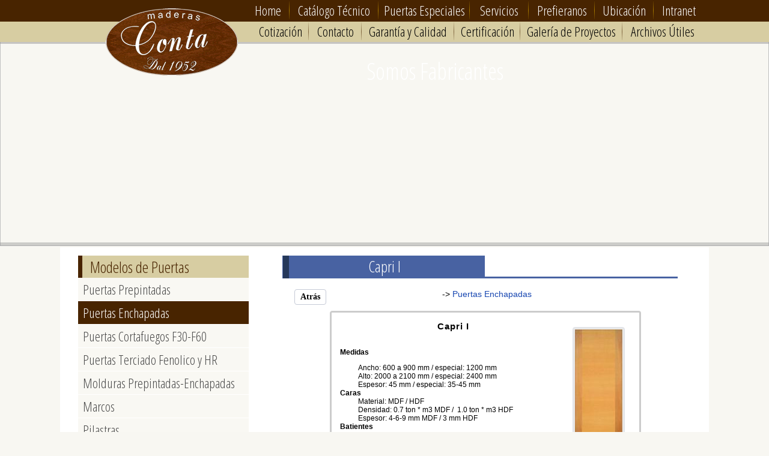

--- FILE ---
content_type: text/html; charset=UTF-8
request_url: https://www.puertasconta.cl/catalogo-puertas-enchapadas-capri-i-puertas_enchapadas_1404938659.html
body_size: 4791
content:
<!DOCTYPE html PUBLIC "-//W3C//DTD XHTML 1.0 Transitional//EN" "http://www.w3.org/TR/xhtml1/DTD/xhtml1-transitional.dtd">
<html xmlns="http://www.w3.org/1999/xhtml">

<head>
<title>Capri I | Puertas Enchapadas</title>
<meta http-equiv="Content-Type" content="text/html; charset=iso-8859-1"/>
<meta name="author" content="MasterNet.cl - http://www.masternet.cl" />
<meta name="keywords" content="Capri I, Puertas Enchapadas" />
<meta name="description" content="Capri I, Puertas Enchapadas" />
<meta http-equiv="X-UA-Compatible" content="IE=edge,chrome=1">	

<base href="https://www.puertasconta.cl/" />
<link href="favicon.ico" rel="shortcut icon" type="image/x-icon" />

<link rel="stylesheet" href="css_main.css" type="text/css" />

<script src="https://ajax.googleapis.com/ajax/libs/jquery/1.7.0/jquery.min.js" type="text/javascript"></script> 
<script type="text/javascript" src="js/img_slide_jquery/jquery.cycle.lite.min.js"></script>
<script language="JavaScript" src="js/funciones.js" type="text/javascript"></script>

<script type="text/javascript">
	$(document).ready(function() {$('.ct_fader_resizer').cycle({fx: 'fade', speed: 1500, pause: 4, next: '#div_img_fader'});});
</script>

<script type="text/javascript">
$(document).ready(function(){
	$('.fly_txt_movil .fly_text').css({opacity:0});
	$('.fly_txt_movil .fly_txt_a').animate({opacity:1, marginLeft: "80px"}, 1000);
	var int = setInterval(changeText, 5000);
function changeText(){
	var $activeText = $(".fly_txt_movil .fly_txt_a");	
	var $nextText = $activeText.next(); 
	if($activeText.next().length == 0) $nextText = $('.fly_txt_movil .fly_text:first');
	$activeText.animate({opacity:0}, 1000);
	$activeText.animate({marginLeft: "80px"});
	$nextText.css({opacity: 0}).addClass('fly_txt_a').animate({opacity:1, marginLeft: "130px"}, 1000, function(){
		$activeText.removeClass('fly_txt_a');											  
	}); }
});	
</script>

<script type="text/javascript">
	$(document).ready(function() {
		var fadeDuration = 200; 
		$('#menu_v li a').hover(function() {
			$(this).stop().animate({  paddingLeft: '14px'}, fadeDuration);
				}, function() {
			$(this).stop().animate({  paddingLeft: '10px' }, fadeDuration); }); 
		});
</script>


<link href='https://fonts.googleapis.com/css?family=Open+Sans+Condensed:300' rel='stylesheet' type='text/css'>

</head>
<body >

<div id="ct_img_sobre_slider">
	<div id="ct_logo">
		 	</div>

		
</div>
<div class="ct_fader_resizer">
<img src="xpdinam/db/carrusel/banner_top/" class="img_fader" /></div>

<div id="ct_main_ppal">
	<div id="ct_top_centrado">
		<div id="ct_top_logo">
			<a href="index.php" title="Home"><img src="diseno/logo.png" alt="Logo" name="logo" id="logo" width="220" height="112" /></a>
		</div>
		<div id="ct_menu_top_a">
			<div class="div_menu_top" style="width:52px;padding-right:10px"><a href="index.php" class="menu_top1" title="Home">Home</a></div>
			<div class="div_menu_top" style="width: 148px";><a class="menu_top1" href="catalogo-puertas/" title="Cat&aacute;logo T&eacute;cnico de Puertas">Cat&aacute;logo T&eacute;cnico</a></div>
			<div class="div_menu_top" style="width: 152px";><a class="menu_top1			" href="puertas-especiales/" title="Puertas Especiales">Puertas Especiales</a></div>
			<div class="div_menu_top" style="width: 98px";><a class="menu_top1" href="servicios-para-contructoras/" title="Servicios">Servicios</a></div>
			<div class="div_menu_top" style="width: 110px;"><a class="menu_top1" href="por-que-elegirnos/" title="F&aacute;brica de Puertas">Prefieranos</a></div>
			<div class="div_menu_top" style="width: 98px";><a class="menu_top1" href="ubicacion-maderas-conta/" title="Ubicaci&oacute;n">Ubicaci&oacute;n</a></div>
			<div class="div_menu_top" style="width: 84px;background-image:none"><a href="intranet-puertas/" class="menu_top1" title="Intranet">Intranet</a></div>
		</div>
		
		<div id="ct_menu_top_b">
			<div class="div_menu_top_b" style="width: 74px;padding-right:10px"><a class="menu_top" href="cotizacion-puertas-enchapadas/" title="Cotizaci&oacute;n">Cotizaci&oacute;n</a></div>
			<div class="div_menu_top_b" style="width: 88px"><a class="menu_top" href="contacto-puertas-moduras/" title="Contacto">Contacto</a></div>
			<div class="div_menu_top_b" style="width: 154px;"><a class="menu_top" href="garantia-puertas/" title="Garant&iacute;a y Calidad de nuestas Puertas">Garant&iacute;a y Calidad</a></div>
			<div class="div_menu_top_b" style="width: 110px;"><a class="menu_top" href="certificaciones-puertas/" title="Certificaci&oacute;n Puertas">Certificaci&oacute;n</a></div>
			<div class="div_menu_top_b" style="width: 170px"><a class="menu_top" href="galeria-proyectos/" title="Galer&iacute;a de Proyectos">Galer&iacute;a de Proyectos</a></div>
			<div class="div_menu_top_b" style="width: 134px;background-image:none"><a href="archivos-utiles/" class="menu_top" title="Archivos utiles para Puertas">Archivos &Uacute;tiles</a></div>
		</div>

		<div id="animated_text">
			<div class="fly_txt_movil">
				<ul>
					<li class="fly_text fly_txt_a">Somos Fabricantes</li>
					<li class="fly_text">Desde 1952</li>	
					<li class="fly_text">Amplio Stock</li>
				</ul>	
			</div>
		</div>
		<div id="ct_main_columnas">
			<div id="ct_main_columna_menu">
			
				<div class="col_pie_2">
					<div class="ct_titulo_menu">
						<h3>Modelos de Puertas</h3>
					</div>
					<ul id="menu_v">
						<li ><a href="productos/puertas/prepintadas/"  title="Puertas Prepintadas">Puertas Prepintadas</a></li>
						<li  style="background-color: #482400" ><a href="productos/puertas/enchapadas/" title="Puertas Enchapadas"  style="color: #fff" >Puertas Enchapadas</a></li>
						<li ><a href="productos/puertas/cortafuegos-f30-f60/"  title="Puertas Cortafuegos F30-F60">Puertas Cortafuegos F30-F60</a></li>
						<li ><a href="productos/puertas/terciado-fenolico-y-hr/" title="Puertas Terciado Fenolico y HR" >Puertas Terciado Fenolico y HR</a></li>
						<li ><a href="productos/molduras-prepintadas-enchapadas/"  title="Molduras Prepintadas-Enchapadas">Molduras Prepintadas-Enchapadas</a></li>
						<li ><a href="productos/marcos-de-puertas/"  title="Marcos">Marcos</a></li>
						<li ><a href="productos/pilastras/"  title="Pilastras">Pilastras</a></li>
						<li ><a href="productos/endolados/"  title="Endolado">Endolados</a></li>
						<li ><a href="productos/tacos/" title="Tacos" >Tacos</a></li>
						<li ><a href="productos/guardapolvos/"  title="Guardapolvos" style="border: 0px solid #fff;">Guardapolvos</a></li>
					</ul>
				</div>
				<div class="col_pie_2">
					<div class="ct_titulo_menu">
						<h3>Puertas Especiales</h3>
					</div>
					<ul id="menu_v">
						<li ><a href="productos/puertas/solidas-edificio/"  title="Puertas S&oacute;lidas Principal Edificio">S&oacute;lidas Principal Edificio</a></li>
						<li ><a href="productos/puertas/todas-las-puertas/"  title="Todas las Maderas del Mundo">Todas las Maderas del Mundo</a></li>
						<li ><a href="productos/puertas/acusticas/"  title="Puertas Ac&uacute;sticas">Puertas Ac&uacute;sticas</a></li>
						<li ><a href="productos/puertas/plomadas/"  title="Puertas Plomadas">Puertas Plomadas</a></li>
						<li ><a href="productos/puertas/blindadas/"  title="Puertas Blindadas">Puertas Blindadas</a></li>
						<li ><a href="productos/puertas/acrilicas/"  title="Puertas Acr&iacute;licas">Puertas Acr&iacute;licas</a></li>
						<li ><a href="productos/puertas/lamitech/"  title="Puertas Lamitech">Puertas Lamitech</a></li>
						<li ><a href="productos/puertas/formica/"  title="Puertas Formica">Puertas Formica</a></li>
					</ul>
				</div>
				
				<div class="col_pie_2">
					<div class="ct_titulo_menu">
						<h3>Chapas</h3>
					</div>
					<ul id="menu_v">
						<li ><a href="productos/chapas/"  title="Chapas">Chapas</a></li>
					</ul>
				</div>
			
			
			<div class="ct_boton_descarga_pdf">
				<div class="ct_txt_pdf">
					<a title="Descarga Cat&aacute;logos PDF Puertas" href="catalogos-puertas-productos/" >Descarga Cat&aacute;logos PDF</a>
				</div>
			</div>
		
			<div class="ct_boton_elegirnos">
				<div class="ct_txt_eleginos_porque">
					<a title="F&aacute;brica de Puertas" href="por-que-elegirnos/" >Por que<br>Elegirnos</a>
				</div>
				<div class="ct_txt_elegirnos_ver">
					<a title="F&aacute;brica de Puertas" href="por-que-elegirnos/">ver</a>
				</div>
			</div>
			
						</div>
			<div id="ct_main_columna_main">
							<div class="ct_titulo_main">
					<div class="ct_titulo_main_txt">
						Capri I					</div>
				</div>
				<div class="salto"></div>
						
			

<span class="normal"></span><div style="overflow: hidden; float:left; padding-left:50px; "><input name="button" type="button" class="button_atras" onClick="history.go(-1)" value="Atr&aacute;s" /></div><div id=producto_ficha_ojodepez> -> <a title="Puertas Enchapadas" href="https://www.puertasconta.cl/productos/puertas/enchapadas/">Puertas Enchapadas</a></div><div class="salto"></div><div align="center">
	<div id=producto_ficha_contenedor>
		<div id="producto_ficha_titulo">Capri I <link rel="stylesheet" href="js/lytebox_popup/popup_interno.css" type="text/css">
		<SCRIPT language =JavaScript src="js/lytebox_popup/popup_interno.js"></SCRIPT>
		<img src="xpdinam/t.php?f=db/catalogo/puertas_enchapadas/1404938659/logo.jpg&m=200&t=1" class="img_galeria_lytebox" align="right" style="margin:10px;"></div><div id=producto_ficha_cuerpo><p style="font-size: 11.818181991577148px;"><strong>Medidas</strong></p><div style="font-size: 11.818181991577148px; padding-left: 30px;">Ancho: 600 a 900 mm / especial: 1200 mm</div><div style="font-size: 11.818181991577148px; padding-left: 30px;">Alto: 2000 a 2100 mm / especial: 2400 mm</div><div style="font-size: 11.818181991577148px; padding-left: 30px;">Espesor: 45 mm / especial: 35-45 mm</div><div style="font-size: 11.818181991577148px;"><strong>Caras</strong></div><div style="font-size: 11.818181991577148px; padding-left: 30px;">Material: MDF / HDF</div><div style="font-size: 11.818181991577148px; padding-left: 30px;">Densidad: 0.7 ton * m3 MDF / &nbsp;1.0 ton * m3 HDF</div><div style="font-size: 11.818181991577148px; padding-left: 30px;">Espesor: 4-6-9 mm MDF / 3 mm HDF&nbsp;</div><div style="font-size: 11.818181991577148px;"><strong>Batientes</strong></div><div style="font-size: 11.818181991577148px; padding-left: 30px;">Material: Pino Radiata / especial: Lenga</div><div style="font-size: 11.818181991577148px; padding-left: 30px;">Tipo: Finger Joint</div><div style="font-size: 11.818181991577148px; padding-left: 30px;">Espesor: seg&iacute;n medida espesor cara</div><div style="font-size: 11.818181991577148px; padding-left: 30px;">Ancho: 31</div><div style="font-size: 11.818181991577148px; padding-left: 30px;">Contenido de Humedad: 10% a 12%</div><div style="font-size: 11.818181991577148px; padding-left: 30px;">Refuerzo: Cumple Nch 354 (2:31*300)</div><div style="font-size: 11.818181991577148px;"><strong>Relleno</strong></div><div style="font-size: 11.818181991577148px; padding-left: 30px;">Tipo: Celdas cart&oacute;n 3385 a 420 grs/mt2</div><div style="font-size: 11.818181991577148px; padding-left: 30px;">Espesor: Seg&uacute;n medida espesor cara</div><div style="font-size: 11.818181991577148px;"><strong>Adhesivo</strong></div><div style="font-size: 11.818181991577148px; padding-left: 30px;">Tipo: PVA</div><div style="font-size: 11.818181991577148px; padding-left: 30px;">Especificaci&oacute;n: D4</div><div style="font-size: 11.818181991577148px;"><strong>Terminaci&oacute;n</strong></div><div style="font-size: 11.818181991577148px; padding-left: 30px;">Caras: Natural</div><div style="font-size: 11.818181991577148px; padding-left: 30px;">Cantos: Escuadrado</div><div style="font-size: 11.818181991577148px;"><strong>Uso</strong>: Interior</div><div style="font-size: 11.818181991577148px;"><strong>Garant&iacute;a</strong>: 2 a&ntilde;os</div><div style="font-size: 11.818181991577148px;"><strong>Accesorios</strong>: Pre-Colgado - Celos&iacute;a - Traslapo</div>  </div><div class="salto"></div></div>
  <div class="salto"></div></div><div class="salto"></div><link rel="stylesheet" href="js/lytebox_colorbox/colorbox.css" /><script src="js/lytebox_colorbox/jquery.colorbox.js"></script><script> $(document).ready(function(){ $(".group1").colorbox({rel:'group1'}); });</script><br><br><table border="0" cellspacing=1 cellpadding=0 align="center"><TBODY><tr><td width="280"><div align="center"><a href="xpdinam/db/imagenes/1404938659/1405328922.jpg" title="" class="group1" ><img alt="Capri I, Puertas Enchapadas" src="xpdinam/t.php?f=db/imagenes/1404938659/1405328922.jpg&t=1&m=260&mk=0" class="img_galeria_lytebox"></a><br><span class="normal_lytebox"></span></div></td></tr></TBODY></table><br>

<link href='http://fonts.googleapis.com/css?family=Tenor+Sans' rel='stylesheet' type='text/css'>





			</div>
			<div class="salto"></div>
		</div>
		<div class="salto"></div>
	</div>
	<div class="salto"></div>
</div>
<div class="salto"></div>

<div id="ct_pie">
	<div id="ct_pie_centrado">
		<div class="col_pie_xl" style="margin-left:40px;">
			<h3>Modelos de Puertas</h3>
			<div class="linea_titulo_box_pie"></div>
			<ul class="menu_pie_col" style="width: 270px">
				<li><a href="productos/puertas/prepintadas/" title="Puertas Prepintadas">Puertas Prepintadas</a></li>
				<li><a href="productos/puertas/enchapadas/" title="Puertas Enchapadas">Puertas Enchapadas</a></li>
				<li><a href="productos/puertas/cortafuegos-f30-f60/" title="Puertas Cortafuegos F30-F60">Puertas Cortafuegos F30-F60</a></li>
				<li><a href="productos/puertas/terciado-fenolico-y-hr/" title="Puertas Terciado Fenolico y HR">Puertas Terciado Fenolico y HR</a></li>
				<li><a href="productos/molduras-prepintadas-enchapadas/" title="Molduras Prepintadas-Enchapadas">Molduras Prepintadas-Enchapadas</a></li>
				<li><a href="productos/marcos-de-puertas/" title="Marcos">Marcos</a></li>
				<li><a href="productos/pilastras/" title="Pilastras">Pilastras</a></li>
				<li><a href="productos/endolados/" title="Endolado">Endolados</a></li>
				<li><a href="productos/tacos/" title="Tacos">Tacos</a></li>
				<li><a href="productos/guardapolvos/" title="Guardapolvos">Guardapolvos</a></li>
			</ul>
		</div>
		<div class="col_pie_m">
			<h3>Puertas Especiales</h3>
			<div class="linea_titulo_box_pie"></div>
			<ul class="menu_pie_col" style="width: 240px">
				<li><a href="productos/puertas/solidas-edificio/" title="Puertas S&oacute;lidas Principal Edificio">S&oacute;lidas Principal Edificio</a></li>
				<li><a href="productos/puertas/todas-las-puertas/" title="Todas las Maderas del Mundo">Todas las Maderas del Mundo</a></li>
				<li><a href="productos/puertas/acusticas/" title="Puertas Ac&uacute;sticas">Puertas Ac&uacute;sticas</a></li>
				<li><a href="productos/puertas/plomadas/" title="Puertas Plomadas">Puertas Plomadas</a></li>
				<li><a href="productos/puertas/blindadas/" title="Puertas Blindadas">Puertas Blindadas</a></li>
				<li><a href="productos/puertas/acrilicas/" title="Puertas Acr&iacute;licas">Puertas Acr&iacute;licas</a></li>
				<li><a href="productos/puertas/lamitech/" title="Puertas Lamitech">Puertas Lamitech</a></li>
				<li><a href="productos/puertas/formica/" title="Puertas Formica">Puertas Formica</a></li>
			</ul>
		</div>
		
		<div class="col_pie_m">
			<h3>Chapas</h3>
			<div class="linea_titulo_box_pie"></div>
			<ul class="menu_pie_col" style="width: 240px">
				<li><a href="productos/chapas/" title="Chapas">Chapas</a></li>
			</ul>
		</div>
		
		<div class="col_pie_xl">
			<h3>Servicios</h3>
			<div class="linea_titulo_box_pie"></div>
			<ul class="menu_pie_col" style="width: 270px">
				<li><a href="servicios/precolgado-de-puertas/" title="Precolgado">Precolgado</a></li>
				<li><a href="servicios/barnizado-de-puertas/" title="Barnizado de Puertas">Barnizado</a></li>
				<li><a href="servicios/prepintura-pintura-de-terminacion/" title="Prepientura - Pintura de Terminaci&oacute;n">Prepientura - Pintura de Terminaci&oacute;n</a></li>
				<li><a href="servicios/celosias-medios-cuerpos/" title="Colocaci&oacute;n Celos&iacute;as Medios Cuerpos">Colocaci&oacute;n Celos&iacute;as Medios Cuerpos</a></li>
				<li><a href="servicios/empaque-palletizado-film-valorizados/" title="Diferenciaci&oacute;n Empaque Palletizado Film Valorizados">Diferenciaci&oacute;n Empaque Palletizado Film Valorizados</a></li>
				<li><a href="servicios/visitas-tecnicas-asesoria-en-obra/" title="Visitas T&eacute;cnicas Asesor&iacute;a en Obra">Visitas T&eacute;cnicas Asesor&iacute;a en Obra</a></li>
			</ul>
		</div>
		<div class="col_pie_s">
			<h3>Informaci&oacute;n</h3>
			<div class="linea_titulo_box_pie"></div>
			<ul class="menu_pie_col" style="width: 160px">
				<li><a href="certificaciones-puertas/" title="Certificaciones">Certificaciones</a></li>
				<li><a href="archivos-utiles/" title="Archivos &Uacute;tiles">Archivos &Uacute;tiles</a></li>
				<li><a href="garantia-puertas/" title="Garant&iacute;a y Calidad de nuestras Puertas">Garant&iacute;a y Calidad</a></li>
				<li><a href="cotizacion-puertas-enchapadas/" title="Cotizaci&oacute;n">Cotizaci&oacute;n</a></li>
				<li><a href="galeria-proyectos/" title="Galer&iacute;a">Galer&iacute;a</a></li>
				<li style="background-image:url('diseno/soporte_tecnico.png'); background-repeat:no-repeat; background-position:center left; padding-left: 30px;"><a href="soporte-tecnico-puertas/" title="Soporte T&eacute;cnico">Soporte T&eacute;cnico</a></li>
				<li style="background-image:url('diseno/ubicacion.png'); background-repeat:no-repeat; background-position:center left; padding-left: 30px;"><a href="ubicacion-maderas-conta/" title="Ubicaci&oacute;n">Ubicaci&oacute;n</a></li>
				<li style="background-image:url('diseno/contacto.png'); background-repeat:no-repeat; background-position:center left; padding-left: 30px;" ><a href="contacto-puertas-moduras/" title="Contacto">Contacto</a></li>
			</ul>
		</div>
		<div id="ct_linea_pie"></div>
		<div id="ct_pie_txt">
			<img src="diseno/icono_sociales.jpg" alt="" style="float:right;" />
			<span class="txt_pie"><p style="text-align: center;">&nbsp;</p><p style="text-align: center;">jconta@puertasconta.cl</p><p style="text-align: center;"><span>997791746</span></p>			</span>
		</div>
		<div class="salto"></div>
	</div>
</div>
<div class="salto"></div>

<div id="ct_pie_2">
	<div id="ct_pie_centrado_2">
		<div id="ct_pie_txt_2">
		
		
		<p style="text-align: center;">&nbsp;</p><p style="text-align: center;"><span style="font-family: verdana, geneva; font-size: large;"><span>Ventas Constructoras y Mayoristas</span><span>&nbsp; &nbsp;jconta</span><span>@puertasconta.cl</span></span></p><p style="text-align: center;"><span style="font-family: verdana, geneva; font-size: large;"><span>997791746</span></span></p><p style="text-align: center;">&nbsp;</p><p style="text-align: center;"><span style="white-space: pre;"><br /></span></p><p style="text-align: center;">&nbsp;</p><p style="text-align: center;">&nbsp;</p><p style="text-align: center;"><span style="font-family: verdana, geneva; font-size: large;"><span class="example2"><span style="white-space: pre;"> </span>&nbsp;&nbsp;</span></span></p>		
		
		</div>
		<div class="salto"></div>
		<div id="masternet_box">
			<a href="https://www.masternet.cl" target="_blank" title="DISE&Ntilde;O WEB EN CONCEPCION, SITIOS WEB, DISENO DE PAGINAS WEB EN CONCEPCION" class="masternet">DISE&Ntilde;O WEB: MASTERNET.CL</a>
		</div>
	</div>
	<div class="salto"></div>
</div>

<script>
  (function(i,s,o,g,r,a,m){i['GoogleAnalyticsObject']=r;i[r]=i[r]||function(){
  (i[r].q=i[r].q||[]).push(arguments)},i[r].l=1*new Date();a=s.createElement(o),
  m=s.getElementsByTagName(o)[0];a.async=1;a.src=g;m.parentNode.insertBefore(a,m)
  })(window,document,'script','//www.google-analytics.com/analytics.js','ga');
  ga('create', 'UA-7141233-55', 'auto');
  ga('send', 'pageview');
</script>

</body>
</html>

--- FILE ---
content_type: text/css
request_url: https://www.puertasconta.cl/css_main.css
body_size: 6559
content:
/* DISE�O DE SITIOS WEB EN CONCEPCION MASTERNET.CL, DISE�O DE PAGINAS WEB EN CONCEPCION MASTERNET.CL */
/***********************************************/	
a:link { 
	color: #1847B1;
	text-decoration: none; 
	font-family: Verdana, Arial, Helvetica, sans-serif;
	font-size: 14px;
	font-weight: normal;	
	}
a:visited { 
	color: #1847B1;
	text-decoration: none; 
	font-family: Verdana, Arial, Helvetica, sans-serif;
	font-size: 14px;
	font-weight: normal;	
	}
a:hover {
	color: #000000;
	font-family: Verdana, Arial, Helvetica, sans-serif; 
	text-decoration: underline; 
	font-size: 14px;
	font-weight: normal;	
 }
a:active {
	color: #1847B1;
	text-decoration: none; 	
	font-family: Verdana, Arial, Helvetica, sans-serif;
	font-size: 14px;
	font-weight: normal;	
 }
/************************************************* TEXTOS ****************************/		
.titulo_css {
	font-family: Verdana, Arial, Helvetica, sans-serif; 
	text-align: Center;
	font-size: 15px; 
	color: #333300;
	font-style: normal; 
	line-height: normal; 
	text-decoration: none; 
	font-weight: bold;
	letter-spacing: 1px;
	margin:0.5em;
	}	
.h1_negro{
	color: #000;
	} 
.normal { 
	font-family: Verdana, Arial, Helvetica, sans-serif; 
	font-size: 14px; 
	color: #000000; 
	line-height: 23px;
	} 
.normal ul li ,table ul li {
	background:url(diseno/li.png);
	background-repeat: no-repeat;
	background-position: 0px 5px; 
	padding-left:12px; 
	list-style-type:none; 
	width:auto; 
	}	
.grande { 
	font-size: 16px;
	}
.chica { 
	font-size: 11px;
	text-decoration: none; 
	color: #000; 	
	} 
a.chica:link, a.chica:visited, a.chica:active, a.chica:hover { 
	font-size: 11px;
	text-decoration: none; 
	color: #000;
	font-weight: bold;	
	}
.link_azul { 
	color: #000066; 
	text-decoration: underline;
	} 
.link_negro { 
	color: #000000;
	text-decoration: underline;
	} 
.negrita { 
	font-weight: bold;
	} 
.rojo { 
	color: #FF0000;
	}
.gris { 
	color: #525252;
	}	
.blanco { 
	color: #FFFFFF; 
	}
.azul { 
	color: #0000CE; 
	} 	
.tachado { 
	text-decoration: line-through;
	} 
/************************************************* FORMULARIO ****************************/		
.imput_fomrulario { 
	border:1px solid #CCCCCC;
	}	
#tip_form_msg { /* TIP FORM MENSAGE */
	display: none; 
	position: absolute; 
	z-index: 999; 
	background: url(js/tip_form/tip_form.gif) left center no-repeat; 
	padding-left: 7px;
	font: 12px Verdana, Arial, Helvetica, sans-serif; 
	color: #666;
	}
#tip_form_msgcontent {
	display:block; 
	background:#f3e6e6; 
	border:2px solid #924949; 
	border-left:none; 
	padding:5px; 
	min-width:150px; 
	max-width:250px;
	}	
.select_seleccionado{ /* SELECT PRE SELECIONADO class="select_seleccionado" */
	background: #CCCCCC;
	font-weight: bold;
	font-size: 12px;
	}
.boton_form{
	margin-top: 4px; 
	margin-left: 4px;
	padding: 5px; 
		padding-left: 14px;
		padding-right: 14px;		
			color: #000000; 
			font-weight : normal;
			text-decoration: none; 
			font-family: Verdana;
			font-size: 16px;
			cursor: pointer;		
			background-color: #CFCFCF;
	-webkit-border-radius: 4px;
	-moz-border-radius: 4px;
	border-radius: 4px;
 }	
.boton_form:hover { 
	color: #333;
	text-decoration: none;
	background-color: #e6e6e6;
	}
/************************************************* DESCARGAS ****************************/	
.ct_descargas{
	width: 590px; 
	margin-top: 10px;
	margin-left: 40px;	
	}
.ct_descarga{
	width: 580px;
	border: #CCCCCC 1px solid;	
	padding: 0px;
	margin-bottom: 22px;
		/* background-image: url(diseno/bg_descargas.png);
		background-repeat: no-repeat;
		background-position: center top; */	
	background-color: #F0F0F0; 
		-webkit-border-radius: 4px;
		-moz-border-radius: 4px;
		border-radius: 4px;	
	}	
.ct_descargas_titulo{
	width: 100%;
	text-align: center;	
	padding-top: 3px;
	padding-bottom: 3px;
	background-color: #F2F2FF;
	border-bottom: #CCCCCC 1px solid;	
	}
.ct_numero_descarga{
	float: left;
	width: 20px;	
	font-size: 11px;
	font-family: Verdana, Arial, Helvetica, sans-serif;	
	padding: 2px;
	}
.titulo_descarga, a.titulo_descarga:link , a.titulo_descarga:visited , a.titulo_descarga:hover , a.titulo_descarga:active {
	font-size: 13px; 
	font-family: Verdana, Arial, Helvetica, sans-serif; 
	color: #000000; 
	text-decoration: none;
	font-weight: bold; 
	}	
.img_formato_descarga {
	float: right;
	padding-right: 3px;
 }		
.ct_fecha_descarga{
	width: 50%;
	height: 14px;
	float: right;
	text-align: center;	
	font-size: 10px;
	font-family: Verdana, Arial, Helvetica, sans-serif;	
	}	
.ct_tamano_descarga{
	width: 49%;	
	height: 14px;	
	float: left;
	text-align: center;
	border-right: #CCCCCC 1px solid;	
	font-size: 10px;
	font-family: Verdana, Arial, Helvetica, sans-serif;		
	}	
.ct_descargas_descripcion{
	width: 100%;
	border-top: #CCCCCC 1px solid;	
	padding-left: 3px;
	padding-bottom: 3px;
	padding-top: 3px;
	text-align: center;
	padding-bottom: 2px;	
	}
.ct_boton_descarga{
	float: right;
	padding: 4px;
	padding-bottom: 4px;	
	padding-right: 10px;	
	}
.boton_descarga {
	border-width: 0px;		
 }
.descarga_linea_division{
	width: 100%;
	height: 1px;	
	margin-top: 6px;	
	margin-bottom: 0px;
		background-image: url('img/lineas/m_degradado.png'); 
		background-repeat: no-repeat; 
		background-position: center top;	
	}
.ct_boton_descargas_todas{
	padding: 4px;
	margin: 4px;
	}
.boton_ver_descargas, a.boton_ver_descargas:link , a.boton_ver_descargas:visited , a.boton_ver_descargas:active {
	margin: 4px; 	
	padding: 6px; 	
	background-color: #FFFFCC;
		color: #0000CE; 
		text-decoration: none; 
		font-family: Verdana;
		font-size: 14px;
 cursor: pointer;	
		border: 1px;	
		border-style: solid; 
		border-color: #C5CAD6; 	
 }	
.boton_ver_descargas:hover { 
	text-decoration: underline;
	background-color: #F2F2FF;
	}	
/*************************************************** TABLA ********************************/	
.tabla_css {
	border-collapse: collapse;
	background-color: #FFFFFF;
	border-color: #CCCCCC;
	border: 1px;
	border-style: solid; 
	}
.tabla_css td{
	border: 1px;
	border-color: #CCCCCC;
	border-style: solid;
	padding-left: 2px; 	
	}
/* IFRAME CON CSS: LLAMADA: <div id="iframe_css"><span class="normal"> ... </span></div>*/
#iframe_css{
	overflow:auto; 
	width:532px;
	height:270px;
	border:0px; 
	border-color: #9C9C3C; 
	border-width: 1px;
	background:transparent;
	margin:5px;
	padding:5px;
	margin-top:0px;
	padding-top:0px;	
	}	
/*************************************************** IMAGEN ********************************/	
img{
	border-width: 0px;
	}	
/*************************************************** GALERIA ********************************/
.img_galeria { 
	margin:10px;
	position:center; 
	text-align:center; 
	border: 0px;
	} 
.img_galeria_lytebox { 
	margin: 5px;
	position: center; 
	text-align: center; 
	border: 0px;
	border: #DDE0E8 1px solid; 
	padding: 3px;
		background-image: url('diseno/bg_img_lytebox.png');
			border-radius: 4px;
			-webkit-border-radius: 4px; 
			-moz-border-radius: 4px;			
	} 
.normal_lytebox{
	font-family: Verdana, Arial, Helvetica, sans-serif; 
	font-size: 12px; 
	color: #000; 
		line-height:16px;	
	}	
.imagen_con_borde { 
	margin: 5px;
	position: center; 
	text-align: center; 
	border: 0px;
	border: #C5CAD6 1px solid; 
	padding: 3px;
	}			
/*************************************************** ATRAS ********************************/
.button_atras{
	border: #C5CAD6 1px solid;
	margin-top: 4px; 
	margin-left: 4px; 
	margin-bottom: 10px; 	
	padding: 4px 9px; 
	background-color:#FFFFFF;
		color: #000000; 
		font-weight : bold;
		text-decoration: none; 
		font-family: Verdana;
		font-size: 14px;
 cursor: pointer;		
		border-radius: 4px;
		-webkit-border-radius: 4px; 
		-moz-border-radius: 4px;
 }	
.button_atras:hover { 
	background-color:#CCCCCC;
	}
/************************************************* CARRITO ****************************/	
.titulo_ofertas{
	width: 100%; 
	height: 23px;
	margin: 0px;
	font-family: Verdana, Arial, Helvetica, sans-serif;
	font-weight: bold;
	font-size: 16px;
	color: #000000;
	margin-top: 4px;	
	margin-bottom: 4px;	
	padding: 0px;
	padding-top: 8px;
	overflow: hidden; 	
	float: left;
	text-align: center;
		background-image: url('img/botones/fondo_titulo_ofertas.png'); 
		background-repeat: no-repeat; 
		background-position: center top;
	}
.boton-orden-compra{
	margin-top: 4px; 
	margin-left: 4px; 
	padding: 3px; 
	color: #000000; 
	font-weight : bold;
	text-decoration: none; 
	font-family: Verdana;
	font-size: 16px;
 cursor: pointer;		
 }	
.boton-orden-compra:hover { 
	background-color:#CCCCCC;
	}
#fila_carrito tbody tr:hover {
	background: #E9F7D5;
	cursor: default;
	}	
tr#fila_carrito {
	background-color: none;
	}
H2{ /* BOTON OFERTAS HOME */
	font-family: Verdana, Arial, Helvetica, sans-serif; 
	text-align: Center;
	font-size: 15px; 
	color: #fff;
	text-decoration: none; 
	font-weight: bold;
 letter-spacing: 1px;
 margin: 0px;
 padding: 0px;	
	}
/************************************************* CATALOGO ****************************/	
.catalogo_titulo_ppal_por_estados{
	font-family: 'Yanone Kaffeesatz', sans-serif;
	font-size: 22px;
	text-align: Center;
	color: #000;
	text-decoration: none;
 letter-spacing: 1px;
 margin: 0px;
		margin-top: 10px;
		margin-bottom: 4px;		
 padding: 0px;
		padding-top: 8px;	
	font-style : normal;
	font-weight: normal;
	width: 100%;
	height: 33px;
		background-image: url('diseno/fondo_titulo_galerias.png'); 
		background-repeat: no-repeat; 
		background-position: center top;
	}
.titulo_categoria{
	width: 100%; 
	height: 23px;
	margin: 0px;
	font-family: Verdana, Arial, Helvetica, sans-serif;
	font-weight: bold;
	font-size: 16px;
	color: #000000;
	margin-top: 16px;	
	margin-bottom: 8px;	
	padding: 0px;
	padding-top: 8px;
	overflow: hidden; 	
	float: left;
	text-align: center;
		background-image: url('diseno/fondo_titulo_galerias.png'); 
		background-repeat: no-repeat; 
		background-position: center top;
	}
/********************************** BOX PRODUCTO EN CATEGORIA ******/	
#producto_ficha_ojodepez {
	width: 440px;
	height: 28px; 
	border: #ccc 0px solid; 
	padding: 4px;
	text-align: left;	
		overflow: hidden; 	
		float: right;
	}
#ct_productos {
	width: 660px;
	margin-left: 40px; 
	margin-top: 0px; 
	}
#producto_categoria_fila {
	width: 100%;
	margin-left: 0px; 		
	float: left;
		font-family: Verdana, Arial, Helvetica, sans-serif; 
		font-size: 14px; 
		text-align: center;	
		line-height: 15px;
	}
.producto_contenedor{
	border: #CCCCCC 0px solid; 
	width: 190px; 
	margin: 5px;
		margin-left: 10px;	
	padding: 1px;
	float: left;
		border-radius: 4px;
		-webkit-border-radius: 4px; 
		-moz-border-radius: 4px;	
	}
.producto_contenedor_over{
	border: #959595 0px solid; 
	width: 190px;
	margin: 5px;
		margin-left: 10px;	
	padding: 1px;
	float: left;
		border-radius: 4px;
		-webkit-border-radius: 4px; 
		-moz-border-radius: 4px;	
	}
#producto_titulo {
	padding: 2px; 
		padding-top: 3px; 
		padding-bottom: 5px; 	
	background-color: #F3F3F3;	
	border: #D1D1D1 1px solid;
		/*border-radius: 4px;
		-webkit-border-radius: 4px; 
		-moz-border-radius: 4px;	*/
	}
.img_logo_marca{
	float: left;
		border-radius: 4px;
		-webkit-border-radius: 4px; 
		-moz-border-radius: 4px;	
	}
#producto_precio {
	padding: 2px; 
	background-color: #EEEFF3;	
	}	
.producto_precio{ 
	font-family: Verdana, Arial, Helvetica, sans-serif; 
	font-size: 14px; 
	color: #000;
	}	
.producto_precio_ficha{ 
	font-family: Verdana, Arial, Helvetica, sans-serif; 
	font-size: 15px; 
	color: #000;
	font-weight: bold;
	}
.producto_precio_oferta { 
	font-family: Verdana, Arial, Helvetica, sans-serif; 
	font-size: 14px; 
	color: #CC0000;
	font-weight: bold;
	}		
.producto_precio_tachado { 
	font-family: Verdana, Arial, Helvetica, sans-serif; 
	text-decoration: line-through;
	font-size: 14px; 	
	color: #000;
	}
.producto_precio_tachado_ficha { 
	font-family: Verdana, Arial, Helvetica, sans-serif; 
	text-decoration: line-through;
	font-size: 14px; 
	color: #000;
	}
.producto_categoria_box{
	color: #585858; 
	font-weight : none;
	text-decoration: none; 
	font-family: Verdana, Arial, Helvetica, sans-serif;
	font-size: 10px;
	background-color: #fff;
	}
#producto_cuerpo {
	text-align: center;	
	padding: 2px;
		padding-top: 6px;
		padding-bottom: 6px;
	background-color: #fff;
	min-height: 160px;	
		border-radius: 4px;
		-webkit-border-radius: 4px; 
		-moz-border-radius: 4px;	
	}
.img_catalogo {
	border-width: 0px; 
		border-radius: 2px;
		-webkit-border-radius: 2px; 
		-moz-border-radius: 2px;
	}
.titulo_ficha_tecnica {
	padding: 5px; 
	font-family: Verdana, Arial, Helvetica, sans-serif; 
		color: #000;
		font-size: 15px;	
		font-weight: bold;	
		text-decoration: none;	
		text-align: center;	
		letter-spacing: 1px;	
			background-image: url('diseno/fondo_titulo_galerias.png'); 
			background-repeat: no-repeat; 
			background-position: center top; 	
	}
/********************************** FICHA PRODUCTO ******/		
#producto_ficha_contenedor {
	width: 500px;
	border: #ccc 3px solid; 
	padding: 6px;	 
		border-radius: 4px;
		-webkit-border-radius: 4px; 
		-moz-border-radius: 4px;	
	}
#producto_ficha_titulo {
	padding: 8px; 
	background-color: #fff;
	font-family: Verdana, Arial, Helvetica, sans-serif; 
		color: #000;
		font-size: 15px;	
		font-weight: bold;	
		text-decoration: none;	
		text-align: center;	
		letter-spacing: 1px;	
		/*background-image: url('diseno/fondo_titulo_galerias.png'); 
		background-repeat: no-repeat; 
		background-position: center top; */		
	}
#producto_boton_comprar{	
	overflow: hidden; 
	float:right; 
	padding-right:40px; 
	height: 32px; 
	width: 280px; 
	text-align: left; 
	background-image: url(img/botones/boton-comprar.png); 
	background-repeat: no-repeat; 
	background-position: top center; 
	padding-top: 6px;
	}
.boton_comprar, a.boton_comprar:link, a.boton_comprar:visited, a.boton_comprar:active{
	margin-left: 105px;
	text-align: center;
	color: #fff;
	font-weight : normal;
	text-decoration: none;
	font-family: Verdana, Arial, Helvetica, sans-serif;
	font-size: 15px;
	}
a.boton_comprar:hover {
	margin-left: 105px;
	color: #fff;
	font-weight : bold;
	text-decoration: none;
	font-family: Verdana, Arial, Helvetica, sans-serif;
	font-size: 14px;
	text-align: center;
	}
#producto_ficha_precio {
	font-size: 16px; 
	padding: 2px; 
	background-color: #F5EEE0;	
	}	
#producto_ficha_oferta{
	font-size: 15px; 
	font-weight: bold;
	background-color: #F5EEE0;	
	}	
#producto_ficha_codigo {
	font-size: 14px; 
	margin:4px;	
	background-color: #F5EEE0;	
	}	
#producto_ficha_cuerpo {
	text-align: left;	
	padding: 8px; 
	background-color: #fff;
	color: #000;
	}	
.catalogo_producto_titulo, a.catalogo_producto_titulo:link, a.catalogo_producto_titulo:visited, a.catalogo_producto_titulo:active { 
	color: #000000; 
	font-weight : none;
	text-decoration: none; 
	font-family: Verdana, Arial, Helvetica, sans-serif;
	font-size: 12px;
	cursor: hand;
	}
.catalogo_producto_titulo:hover {
	color: #000099; 
	font-weight: bold;
	font-family: Verdana, Arial, Helvetica, sans-serif; 
	text-decoration: none; 
	font-size: 12px;
	cursor: hand;
 }
.producto_ficha_datos_estilo {
	color: #585858; 
	font-weight : none;
	text-decoration: none; 
	font-family: Verdana, Arial, Helvetica, sans-serif;
	font-size: 10px;
	background-color: #eeeff3;
	}
#ct_adicionales_producto{
		overflow: hidden; 	
		float: left; 
	background-color: #D5DCEC;
	width: 80%;
	padding: 6px;
		margin-top: 12px;
		margin-bottom: 12px;	
		margin-left: 50px;		
		border-radius: 4px;
		-webkit-border-radius: 4px; 
		-moz-border-radius: 4px;	
	}
.ct_dato_adicional_producto{
		overflow: hidden; 	
		float: left; 
	width: 49%;
	height: auto;	
		text-align: center;
	padding-left: 0px;
	}
.producto_tip {
		width: 24px;
		height: 16px;
	margin: 0px;
	padding: 0px;
		padding-top: 2px;	
		margin-top: 1px;	
		margin-right: 8px;
	text-align: center;
		overflow: hidden; 	
		float: right;
	background-color: #CCD4E7;
		border-radius: 4px;
		-webkit-border-radius: 4px; 
		-moz-border-radius: 4px;		
	}
.producto_tip a {	
	text-decoration: none; 
	font-size:10px; 
	color: #000;
	}
#producto_form_consulta{
	width: 340px;
	height: auto;
	padding:8px; 
	padding-left: 38px;
	text-align: left;	
	background-color: #E5ECF6;
		border-radius: 5px;
		-webkit-border-radius: 5px; 
		-moz-border-radius: 5px;
	}
/************************************************* VIDEOS *******************************/	
.ct_videos{
	width: 570px;
	height: auto;
	overflow: hidden; 	
	float: left;	
	margin-left: 20px;	
		text-align: center;
		font-family: Verdana, Arial, Helvetica, sans-serif;
	}
.ct_video{
	overflow: hidden; 	
	float: left; 
	padding-bottom: 12px;
	height: auto;	
		text-align: center;	
	}
.ct_numero_video{
	overflow: hidden; 	
	float: left;
	width: 10%;	
	height: 24px;
	font-weight: bold;
		font-size: 12px; 
	}
.ct_titulo_video{
	overflow: hidden; 	
	float: left;
	width: 70%;	
	padding-top: 2px;	
	padding-bottom: 2px;	
	height: auto;	
		font-size: 16px;
	}
.ct_fecha_video{
	width: 18%;
	overflow: hidden; 	
	float: right;
	height: 24px;
		font-size: 11px;	
	}
.ct_descripcion_video{
	overflow: hidden; 	
	float: left;
	width: 98%;	
	height: auto;
	padding-top: 3px;
	padding-bottom: 3px;	
		font-weight: normal;	
		font-size: 13px; 
		line-height: 18px;		
	}	
/************************************************* WEBMAIL ****************************/
.titulo_box_email { 
	width: 180px;
	font-family: Verdana, Arial, Helvetica, sans-serif; 
	font-size: 12px; 
	color: #848484;
	margin: 6px; 
	font-weight: bold;	
	}
#box_email{
	width: 340px;
	font-family: Verdana, Arial, Helvetica, sans-serif; 
	font-size: 14px; 
	color: #000;	
 text-align: center;		
	margin-left: 10px;
	margin-top: 0px;
 border-style: none; 
 border-width: 1px; 
	padding-top: 4px;
	padding-bottom: 4px;
	margin-bottom: 20px;	
	background-color: #FFFFcc;
	border: #B9B9B9 1px solid;	
		border-radius: 6px;
		-webkit-border-radius: 6px; 
		-moz-border-radius: 6px;	
	}	
/************************************************* PAGINACION ****************************/
.paginacion_numero, a.paginacion_numero:link , a.paginacion_numero:visited , a.paginacion_numero:hover , a.paginacion_numero:active 	{	
	font-family: Verdana, Arial, Helvetica, sans-serif; 
	font-size: 14px; 
	color: #000000; 
	margin: 10px;	
	}	
.paginacion_numero_actual {	
	font-family: Verdana, Arial, Helvetica, sans-serif; 
	font-size: 14px; 
	color: #000000; 
	font-weight: bold;
	margin: 10px;
	}
	
.salto{ clear:both;	}		
/******************************************** BOTONES SOCIALES ********************************/
#contenedor_social{
	width: 420px;
	height: 30px;
	margin: 0px;
	padding: 0px;
	padding-top: 4px;
	margin-left: 180px;	
	text-align: left;
	overflow: hidden; 	
	float: left;	
	}
.contenedor_boton_social{
	height: 30px;
	margin: 0px;
	padding: 0px;
	padding-top: 0px;
	text-align: left;
	overflow: hidden; 	
	float: left;	
	}
/******************************************************************************/
body{
		font-family: Verdana, Arial, Helvetica, sans-serif;
		color: #000000;
		font-size: 14px;
	height: 100%;
	width:100%;
	margin: 0px;
	padding: 0px;
	background-color: #F8F7F2;
 }
/******************** FADER BG *******************/
.ct_fader_resizer{
	height: 360px; 
	width: 100%; 
	padding: 0px; 
	margin-top: 50px;
		z-index: 0;
		position: absolute;	
		overflow: hidden;
	}
#ct_img_sobre_slider {
	width: 100%;
	height: 360px;
	margin: 0px;
		margin-top: 50px;
	padding: 0px;
		background-image: url(diseno/ct_img_sobre_slider.png);
		background-repeat: repeat-x;
		background-position: center top;
			z-index: 100;
			position: absolute;
			overflow: hidden;
	}
.img_fader{
	width:100%; 
	height:100%; 
	background-position:center top;
	}
/******************** CT MAIN *******************/
#ct_main_ppal{
	margin: 0px;
	padding: 0px;
	width: 100%;
	height: auto;
		overflow: hidden;
		position: relative;
		z-index: 100;
			background-image: url(diseno/bg_menu_curvas.png);
			background-repeat: no-repeat;
			background-position: center top;
	}
#ct_top_centrado{ 
	margin:0 auto 0 auto;
	width: 1080px;
	height: auto;
	text-align: left;
	padding: 0px;
			z-index: 200;
			position: relative;
			overflow: hidden;
	}
#ct_top_logo{
	width: 224px;
	height: 140px;
	padding: 0px;
	margin: 0px;
		margin-top: 0px;
		margin-left: 76px;
			overflow: hidden;
			float: left;
	}
#logo{
	padding: 0px;
		padding-top: 14px;
	margin: 0px;
		margin-top: 0px;
		margin-left: 0px;
	}
#ct_menu_top_a{
	margin: 0px;
		margin-top: 2px;
		margin-bottom: 2px;
		margin-right: 0px;
	padding: 0px;
	width: 760px;
	height: 30px;
		overflow: hidden;
		float: right; 
	}
#ct_menu_top_b{
	margin: 0px;
		margin-top: 3px;
		margin-bottom: 9px;
		margin-right: 0px;
	padding: 0px;
	width: 750px;
	height: 30px;
		overflow: hidden;
		float: right; 
	}
.div_menu_top{
	height: 30px;
	margin: 0px;
	padding: 0px;
			overflow: hidden;
			float: left;
	text-align: center;
		background-image: url('diseno/div_menu_top.png');
		background-repeat: no-repeat;
		background-position: right center;
	}
.div_menu_top_b{
	height: 32px;
	margin: 0px;
	padding: 0px;
		overflow: hidden;
		float: left;
	text-align: center;
		background-image: url('diseno/div_menu_top_b.png');
		background-repeat: no-repeat;
		background-position: right center;
	}
.menu_top1, a.menu_top1:link, a.menu_top1:visited, a.menu_top1:active{
	text-align: center;
	color: #fff;
	font-weight : normal;
	text-decoration: none;
	font-family: 'Open Sans Condensed', Verdana, Arial, Helvetica, sans-serif;
	font-size: 22px;
	}
.menu_top1_a, a.menu_top1_a:link, a.menu_top1_a:visited, a.menu_top1_a:active, a.menu_top1:hover {
	color: #fff;
	font-weight : bold;
	text-decoration: none;
	font-family: 'Open Sans Condensed', Verdana, Arial, Helvetica, sans-serif;
	font-size: 22px;
	text-align: center;
	}
.menu_top, a.menu_top:link, a.menu_top:visited, a.menu_top:active{
	text-align: center;
	color: #000;
	font-weight : normal;
	text-decoration: none;
	font-family: 'Open Sans Condensed', Verdana, Arial, Helvetica, sans-serif;
	font-size: 22px;
	}
.menu_top_a, a.menu_top_a:link, a.menu_top_a:visited, a.menu_top_a:active, a.menu_top:hover {
	color: #000;
	font-weight : bold;
	text-decoration: none;
	font-family: 'Open Sans Condensed', Verdana, Arial, Helvetica, sans-serif;
	font-size: 22px;
	text-align: center;
	}
/*
#ct_menu_vert_2{
	width: 200px;
	height: 280px;
	margin: 0px;
		margin-right: 0px;
	padding: 0px;
		background-color: #F9F8F3;
			overflow: hidden;
			float: right;
	} 
#menu_v_top {
	overflow: hidden;
	float: left;
	list-style: none;
	margin: 0;
		margin-left: 0px;	
		margin-top: 4px;		
		margin-bottom: 18px;	
	padding: 0;
	width: 198px;
		text-align: left;
		background-color: #F9F8F3;
	}
#menu_v_top li {
		font-family: 'Open Sans Condensed', Verdana, Arial, Helvetica, sans-serif;
		font-size: 22px;
		font-weight : normal;
		text-decoration: none;
		text-align: left;
	margin: 0;
	padding: 0;
	}
#menu_v_top a {
		font-family: 'Open Sans Condensed', Verdana, Arial, Helvetica, sans-serif;
		font-size: 22px;
		font-weight : normal;
		text-decoration: none;
		text-align: left;
	border-bottom: 1px solid #fff;
	color: #494949;
	display: block;
	margin: 0;
	padding: 4px 18px;
	}
#menu_v_top a:hover {
	color: #fff;
	background-color: #482400;		
	} */
#ct_main_centrado{
	width: 1080px;
	height: 800px;
	padding: 0px;
	margin: 0px;
		overflow: hidden;
		float: left; 
	}
#ct_main_columnas{
	width: 1080px;
		min-height: 660px;
	margin: 0px;
		margin-top: 272px;
		margin-left: 0px;
	padding: 0px;
		background-color: #fff;
			overflow: hidden;
			float: left;
	}
#ct_main{
	width: 100%;
	margin: 0px;
	margin-top: 380px;
	padding: 0px;
	text-align: center;
		background-image: url('diseno/bg_main.png');
		background-repeat: repeat-y;
		background-position: center top;
				overflow: hidden;
		position: absolute;
		z-index: 300;
	}
/********************* TXT ANIMACION *****************/
#animated_text{
	width: 600px;
	height: 60px;
	overflow: hidden;
	float: left;
	position: relative;
	top: 16px;
	left: 80px;
	z-index: 999;
		color: #FFF;	
			font-family: 'Open Sans Condensed', Verdana, Arial, Helvetica, sans-serif;
		font-size: 38px;
		text-decoration: none;
		text-align: center;		
	margin: 0;
		margin-left: 50px; 
	}
#animated_text ul{
	margin: 0px;
	padding: 0px;
	}
#animated_text ul li{
	list-style-type: none;
	position: absolute;
	}	
.fly_txt_movil{
	width: 100%;
	margin: 0 auto;
	overflow: hidden;
	background-color: #fff;
	}
.fly_text{
	margin-left: -100px;
	}
/*************** COLUMNAS MAIN ******************/
#ct_main_columna_menu{
	width: 320px;
	padding: 0px;
	margin: 0px;
	overflow: hidden;
	float: left;
	}
#ct_main_columna_main{
	width: 744px;
	padding: 0px;
	margin: 0px;
	margin-bottom: 12px;
		overflow: hidden;
		float: right;
	}
.ct_titulo_main{
	width: 700px;
	height: 38px;
	padding: 0px;
		padding-left: 10px;
	margin: 0px;
		margin-bottom: 14px;
		margin-top: 14px;
		margin-left: 34px;
			overflow: hidden;
			float: left;
		background-image: url('diseno/bg_titulo_main.png');
		background-repeat: no-repeat; 
		background-position: left top;	
	}
.ct_titulo_main_txt{
		width: 320px;
		height: 38px;
	text-align: center;
	color: #fff; 
	font-family: 'Open Sans Condensed', Verdana, Arial, Helvetica, sans-serif; 
	font-size: 26px; 
	font-weight: normal; 
	text-decoration: none;
	}
/*************** BOTONES SUBCATEGORIAS ***********************/
.ct_botones_subct{
	width:auto; height:auto; margin:0px; padding:0px; overflow:hidden; float:left; margin-left: 40px; margin-top:4px; margin-bottom:2px;
	}
.ct_boton_subcat{
	background-image:url(diseno/bg_sub_ct.png); background-repeat:no-repeat; background-position:center top; width:320px; height:86px; margin:0px; padding:0px; overflow:hidden; float:left; margin-left: 10px; margin-top:8px; margin-bottom:2px;
	}
.ct_txt_boton_subcat{
	width:300px; height:176px; margin:0px; padding:0px; margin-left:10px; margin-top:6px; text-align:center; overflow:hidden; float:left; line-height:34px; 
	}
.ct_txt_boton_subcat a{
	color:#fff; font-family: 'Open Sans Condensed', Verdana, Arial, Helvetica, sans-serif; font-size: 30px; font-weight: normal; text-decoration: none; letter-spacing: 1px;
	}
.ct_txt_boton_subcat a:hover{
	color:#000;
	}
/**************** MENU PPAL ********************************/
.col_pie_2{
	width: 284px;
	padding: 0px;
	margin: 0px;	
		margin-left: 30px;
		margin-top: 14px;
	overflow: hidden; 	
	float: left; 
	text-align: left;	
	}
.col_pie_2 h3{
		font-family: 'Open Sans Condensed', Verdana, Arial, Helvetica, sans-serif;
		font-size: 26px;
		text-align: left;
		color: #482400;
		text-decoration: none; 
		font-weight: normal;
		letter-spacing: 0px;
 margin: 0px;
 padding: 0px;
	}
#menu_v {
	overflow: hidden;
	float: left;
	list-style: none;
	margin: 0;
		margin-left: 0px;	
		margin-top: 0px;		
		margin-bottom: 18px;	
	padding: 0;
	width: 284px;
		text-align: left;
		background-color: #F9F8F3;
	}
#menu_v li {
		font-family: 'Open Sans Condensed', Verdana, Arial, Helvetica, sans-serif;
		font-size: 22px;
		font-weight : normal;
		text-decoration: none;
		text-align: left;
	margin: 0;
	padding: 0;
	}
#menu_v a {
		font-family: 'Open Sans Condensed', Verdana, Arial, Helvetica, sans-serif;
		font-size: 22px;
		font-weight : normal;
		text-decoration: none;
		text-align: left;
	border-bottom: 1px solid #fff;
	color: #494949;
	display: block;
	margin: 0;
	padding: 4px 8px;
	}
#menu_v a:hover {
	color: #fff;
	background-color: #482400;		
	}
.ct_titulo_menu	{
	width: 100%;
		background-image: url('diseno/bg_titulo_menu.png');
		background-repeat: no-repeat; 
		background-position: left top;		
 margin: 0px;
 padding: 0px; 
		padding-left: 20px; 
		padding-top: 1px; 	
		height: 36px;
	}
/******************** BOTON DESCARGAS ****************/
.ct_boton_descarga_pdf{
	background-image:url(diseno/ct_boton_descarga_pdf.png); background-repeat:no-repeat; background-position:center top; width:288px; height:110px; margin:0px; padding:0px; overflow:hidden; float:left; margin-left: 30px; margin-top:4px; margin-bottom:2px;
	}
.ct_txt_pdf{
	width:180px; height:80px; margin:0px; padding:0px; margin-right:24px; margin-top:20px; text-align:center; overflow:hidden; float:right; line-height:34px;
	}
.ct_txt_pdf a{
	color:#fff; font-family: 'Open Sans Condensed', Verdana, Arial, Helvetica, sans-serif; font-size: 30px; font-weight: normal; text-decoration: none; letter-spacing: 1px;
	}
/******************** BOTON ELEGIRNOS ****************/
.ct_boton_elegirnos{
	background-image:url(diseno/por_que_elegirnos.jpg); background-repeat:no-repeat; background-position:center top; width:288px; height:186px; margin:0px; padding:0px; overflow:hidden; float:left; margin-left: 30px; margin-top:14px; margin-bottom:14px;
	}
.ct_txt_eleginos_porque{
	width:160px; height:80px; margin:0px; padding:0px; margin-right:10px; margin-top:28px; text-align:center; overflow:hidden; float:right; line-height:34px;
	}
.ct_txt_eleginos_porque a{
	color:#fff; font-family: 'Open Sans Condensed', Verdana, Arial, Helvetica, sans-serif; font-size: 30px; font-weight: normal; text-decoration: none; letter-spacing: 1px;
	}
.ct_txt_elegirnos_ver{
	width:160px; height:50px; margin:0px; padding:0px; margin-right:10px; margin-top:6px; text-align:center; overflow:hidden; float:right;
	}
.ct_txt_elegirnos_ver a{
	color: #482400; font-family: 'Open Sans Condensed', Verdana, Arial, Helvetica, sans-serif; font-size: 24px; font-weight: normal; text-decoration: none;
	}
/******************* CONTENIDO MAIN **************/
.ct_box_servicios{
	background-image:url(diseno/bg_servicios.png); 
	background-repeat:no-repeat; 
	background-position:center top;
	width: 685px;
	height: 260px;
	padding: 0px;
	margin: 0px;
		margin-top: 10px;
		margin-left: 18px;
			overflow: hidden;
			float: left;
			text-align: left;
	}
.ct_box_utilidades{
	background-color:#F8F7F2;
	background-image:url(diseno/bg_utilidades.png); 
	background-repeat:no-repeat; 
	background-position:center top;
	width: 685px;
	min-height: 160px;
	padding: 0px;
	margin: 0px;
		margin-top: 20px;
		margin-left: 18px;
			overflow: hidden;
			float: left;
			text-align: left;
	}
.ct_txt_titulo_servicios{
	width:260px; 
	height:40px; 
	margin:0px; 
	padding:0px; 
	margin-left:45px; 
	margin-top:14px; 
		overflow:hidden; 
		float: left;
			text-align:left;
			color: #fff; 
			font-family: 'Open Sans Condensed', Verdana, Arial, Helvetica, sans-serif; 
			font-size: 26px; 
			font-weight: normal; 
			text-decoration: none;
	}
.ct_link_servicio{
	width: 280px;
	height: auto;
		min-height: 34px;
	padding: 0px;
	margin: 0px;
		margin-top: 12px;
		margin-left: 48px;
			overflow: hidden;
			float: left;
			text-align: left;
				line-height:24px;
	}
.ct_link_servicio a{
	color: #000; 
	font-family: 'Open Sans Condensed', Verdana, Arial, Helvetica, sans-serif; 
	font-size: 24px; 
	font-weight: normal; 
	text-decoration: none;
	}
.ct_link_servicio a:hover{
	text-decoration: underline;
	}
.ct_img_home_productos{
	width: 682px;
	height: 369px;
	padding: 0px;
	margin: 0px;
		margin-left: 20px; 
		margin-top: 20px;
	overflow: hidden;
	float: left; 
		background-image: url('diseno/img_demo.jpg');
		background-repeat: no-repeat;
		background-position: center top;	
	}
/**************** PIE DE PAGINA *******************/
#ct_pie{ 
	width: 100%;
	height: auto;
	text-align: left;
	padding: 0px;
		background-color: #E6E6E6;
			z-index: 200;
			position: relative;
			overflow: hidden;
		background-image: url('diseno/bg_pie.png');
		background-repeat: no-repeat;
		background-position: center top;	
	}
#ct_pie_centrado{
	margin:0 auto 0 auto;
	width: 1080px;
	padding: 0px;
	min-height: 340px;
		background-color: #F6F6F6;
	}
.salto{
	clear:both;
	}	
/*************** MENU PIE COLUMNAS ******************/
.menu_pie_col {
	list-style: none;
	margin: 0;
	margin-left: 0px;
	margin-top: 10px;
	margin-bottom: 18px;
	padding: 0;
	width: 220px;
		text-align: left;
	font-family: 'Open Sans Condensed', Verdana, Arial, Helvetica, sans-serif;
	font-size: 22px;
		font-weight : normal;
	}
.col_pie{
	width: 240px;
	padding: 0px;
	margin: 0px;
		margin-top: 8px;
		margin-left: 16px;
			overflow: hidden;
			float: left;
			text-align: left;		
	}
.col_pie_s{
	width: 180px;
	padding: 0px;
	margin: 0px;
		margin-top: 8px;
		margin-left: 20px;
			overflow: hidden;
			float: left;
			text-align: left;		
	}
.col_pie_m{
	width: 240px;
	padding: 0px;
	margin: 0px;
		margin-top: 8px;
		margin-left: 16px;
			overflow: hidden;
			float: left;
			text-align: left;		
	}
.col_pie_xl{
	width: 270px;
	padding: 0px;
	margin: 0px;
		margin-top: 8px;
		margin-left: 16px;
			overflow: hidden;
			float: left;
			text-align: left;		
	}
.col_pie_xxl{
	width: 310px;
	padding: 0px;
	margin: 0px;
		margin-top: 8px;
		margin-left: 14px;
			overflow: hidden;
			float: left;
			text-align: left;		
	}
.col_pie h3, .col_pie_s h3, .col_pie_m h3, .col_pie_xl h3, .col_pie_xxl h3 {
	font-family: 'Open Sans Condensed', Verdana, Arial, Helvetica, sans-serif;
	font-size: 26px;
		text-align: Center;
		color: #000;
		text-decoration: none;
		font-weight: normal;
 letter-spacing: 0px;
 margin: 0px;
 padding: 0px;
	}
.linea_titulo_box_pie{
	width: 100%;
	height: 12px;
	padding: 0px;
	margin: 0px;
			margin-left: 10px;
			margin-right: 30px;
		background-image: url('diseno/linea_box_pie.jpg');
		background-repeat: repeat-x;
		background-position: center top;
	}
.menu_pie_col li {
	font-family: 'Open Sans Condensed', Verdana, Arial, Helvetica, sans-serif;
	font-size: 22px;
		font-weight : normal;
	margin: 0;
	padding: 0;
	}
.menu_pie_col a {
	font-family: 'Open Sans Condensed', Verdana, Arial, Helvetica, sans-serif;
	font-size: 22px;
		font-weight : normal;
		text-decoration: none;
				text-align: left;
	color: #57A305;
	display: block;
	margin: 0;
	padding: 4px 8px;
	}
.menu_pie_col a:hover {
	font-family: 'Open Sans Condensed', Verdana, Arial, Helvetica, sans-serif;
	font-size: 22px;
		font-weight : normal;
		text-decoration: none;
		color: #000;
	background-color: #fff;
	}	
/******************** TXT PIE ********************/
#ct_linea_pie{
	text-align: center;
	width: 100%;
	height: 1px;
	margin: 0px;
	padding: 0px;
		margin-top: 0px;
		margin-bottom: 10px;
			overflow: hidden;
			float: left;
		background-image: url('diseno/linea_pie.png');
		background-repeat: no-repeat;
		background-position: center top;
	}
#ct_pie_txt{
	text-align: center;
	width: 1000px;
	height: auto;
	margin: 0px;
		margin-left:40px;
		margin-bottom:20px;
	padding: 0px;
		margin-top:0px;
			overflow: hidden;
			float: left; 
	}
#ct_pie_txt p {
	margin: 0px;
	padding: 0px;
	}
.txt_pie , a.txt_pie:link, a.txt_pie:visited , a.txt_pie:hover , a.txt_pie:active, #ct_pie_txt a {
	font-family: 'Open Sans Condensed', Verdana, Arial, Helvetica, sans-serif;
	font-size: 26px;
	color: #2D4F02;
	text-decoration: none;
	}
/******************** BOX MASTERNET *****************/
#masternet_box{
	text-align: center;
	margin: 0px;
	width: 100%;
	height: 30px;
		margin-top: 20px;
	overflow: hidden;
	float: left;
	}
.masternet , a.masternet:link, a.masternet:visited, a.masternet:active {
	font-family: Verdana, Arial, Helvetica, sans-serif;
	font-size: 10px;
	color: #A2A2A2;
	text-decoration: none;
	font-weight: normal;
	}
a.masternet:hover {
	font-family: Verdana, Arial, Helvetica, sans-serif;
	font-size: 11px;
	color: #fff;
	text-decoration: none;
	font-weight: bold;
 }
/************ IMG ROLL OVER HOME ***************/
.stickytooltip{
	color: #fff;
	display: none;
	position: absolute;
	display: none;
	border: 0px solid black;
	background: #3A5185;
	z-index: 3000;
	text-align: left;
	font-size: 13px; 
	padding-left: 10px;
	font-family: Verdana, Arial, Helvetica, sans-serif;
	}
.stickytooltip .stickystatus{
	background: #3A5185;
	padding-top: 0px;
	text-align: center;
	font: bold 11px Arial;
	}
/**************** PIE DE PAGINA 2 *******************/
#ct_pie_2{ 
	width: 100%;
	height: auto;
	text-align: left;
	padding: 0px;
		background-color: #E6E6E6;
			z-index: 200;
			position: relative;
			overflow: hidden;
		background-image: url('diseno/bg_pie_2.png');
		background-repeat: repeat-x;
		background-position: center top;
	}
#ct_pie_centrado_2{
	margin:0 auto 0 auto;
	width: 1080px;
	padding: 0px;
	min-height: 80px;
		height: auto;
	}
#ct_pie_txt_2{
	font-size: 18px; 
	font-family: 'Open Sans Condensed', Verdana, Arial, Helvetica, sans-serif;
	text-align: left;
	width: 1000px;
	height: auto;
	margin: 0px;
		margin-top:30px;
	color: #CCCCCC;
		margin-left:40px;
	padding: 0px;
			overflow: hidden;
			float: left; 
		line-height: 10px;
	}
#ct_pie_txt_2 a{
	font-size: 18px; 
	font-family: 'Open Sans Condensed', Verdana, Arial, Helvetica, sans-serif;
	color: #CCCCCC;
		line-height: 10px;
	}
#ct_logo {
	width: 132px;
	height: 132px;
	text-align: center;
	margin: 0px;
	padding: 0px;
		margin-right: 0px;
		margin-top: 0px;
			z-index: 999;
			position: absolute;
			overflow: hidden;
			right: 90px;
			top: 30px;
	}
#ct_watsapp_left {
		text-align: center;
		color: #000;
		font-weight : normal;
		text-decoration: none;
		font-family: 'Open Sans Condensed', Verdana, Arial, Helvetica, sans-serif;
		font-size: 22px;
	width: 242px;
	height: 132px;
	text-align: center;
	margin: 0px;
		margin-right: 0px;
		margin-top: 0px;
	padding: 0px;
		padding-top:0px;
		padding-left:40px;
			z-index: 999;
			position: absolute;
			overflow: hidden;
			left: 20px;
			top: 296px;
		background-image: url('diseno/bg_whatsapp_xl.png');
		background-repeat: no-repeat;
		background-position: left top;	
	}
#ct_watsapp {
	text-align: center; 
	color: #000;
	font-weight : normal;
	text-decoration: none;
	font-family: 'Open Sans Condensed', Verdana, Arial, Helvetica, sans-serif;
	font-size: 22px;
	width: 212px;
	height: 132px;
	text-align: center;
	margin: 0px;
	margin-right: 0px;
	margin-top: 0px;
	padding: 0px;
	padding-top:0px;
	padding-left:20px;
	z-index: 999;
	position: absolute;
	overflow: hidden;
	right: 20px;
	top: 292px;
	background-image: url('diseno/bg_fono.png');
	background-repeat: no-repeat;
	background-position: left top;	
	}
/*** LAMITECH ***/
.ct_lamitech {
	width: 240px;
	height: auto;
	text-align: center;
	margin: 0px;
	padding: 0px;
		margin-left: 12px;
		margin-top: 0px;
			overflow: hidden;
			float: left;
	}
.ct_lamitech img{
	margin-bottom: 10px;
	margin-top: 10px;
	}
.ct_lamitech a{
	color: #000;
	font-weight : normal;
	text-decoration: none;
	font-family: 'Open Sans Condensed', Verdana, Arial, Helvetica, sans-serif;
	font-size: 22px;
	}
.ct_lamitech a:hover{
	font-weight : bold;
	}
.lamitech_titulo{
		color: #000;
		font-weight : bold;
		text-decoration: none;
		font-family: 'Open Sans Condensed', Verdana, Arial, Helvetica, sans-serif;
		font-size: 28px;
	width: 100%;
	height: 36px;
	text-align: center;
	margin: 0px;
	padding: 0px;
	}
.lamitech_box {
	width: 130px;
	height: 146px;
	text-align: center;
	margin: 0px;
	padding: 0px;
		margin-right: 0px;
		margin-top: 0px;
			overflow: hidden;
			float: left;
	}
.lamitech_box img{
	clear:both;
	margin-right: 14px;
	}
.lamitech_box a{
	color: #000;
	text-decoration: none;
	font-family: 'Open Sans Condensed', Verdana, Arial, Helvetica, sans-serif;
	font-size: 18px;
	}
.ct_lamitech_box{
	width: 100%;
	height: auto;
	text-align: center;
		margin: 0px;
		padding: 0px;
		margin-left: 50px;
		margin-bottom: 20px;
			overflow: hidden;
			float: left;
	}


--- FILE ---
content_type: text/css
request_url: https://www.puertasconta.cl/js/lytebox_popup/popup_interno.css
body_size: 619
content:
#thumbBox{ 
	position: absolute;
	left: 0;
	top: 0;
	width: auto;
	padding: 10px;
	padding-bottom: 0;
	background: #000; 
	/* background-image: url(../../img/botones/fondo_popup_interno.png); */
	visibility: hidden;
	z-index: 999;
	cursor: hand;
	cursor: pointer;
	filter:progid:DXImageTransform.Microsoft.Shadow(color=#9CA09C, Direction=135, Strength=6);
	}
#thumbBox .footerbar{
	font: bold 16px Tahoma;
	letter-spacing: 5px;
	line-height: 1.1em;
	color: white;
	padding: 5px 0;
	text-align: right;
	}
#thumbBox #thumbImage{
	background-color: white;
	color: #000000;
	}
#boxtexto{
	background-color: white;
	color: #000000;
	font-weight : normal; /*  normal, bold, bolder, lighter */
	text-decoration: normal;  /* normal , italic , oblique none , underline , overline , line-through , blink   */
	font-family: Verdana, Arial, Helvetica, sans-serif;
	font-size: 12px;
	text-align: center;
	width: 650px; 
	padding-bottom : 5pt;
	}
#thumbLoading{ /*DIV for showing "loading" status while thumbbox is being generated*/
	position: absolute;
	visibility: hidden;
	border: 1px solid black;
	background-color: #EFEFEF;
	padding: 5px;
	z-index: 999;	
	}

--- FILE ---
content_type: application/javascript
request_url: https://www.puertasconta.cl/js/funciones.js
body_size: 9290
content:
/* DISE�O DE SITIOS WEB EN CONCEPCION MASTERNET.CL, DISE�O DE PAGINAS WEB EN CONCEPCION MASTERNET.CL   */
// FUNCION PARA AGREGAR A FAVORITOS
function favoritos(sitio, nombre){
   if ((navigator.appName=="Microsoft Internet Explorer") && (parseInt(navigator.appVersion)>=4)) {
      var url="http://"+sitio+"/";
      var titulo=""+nombre+"";
      window.external.AddFavorite(url,titulo);}
   else {
      if(navigator.appName == "Netscape")
         alert ("Presione Crtl+D para agregar este sitio en sus Favoritos");  }
}
function favoritos_2(url, title) {
	if (!url) url = location.href;
	if (!title) title = document.title;
	//Gecko
	if ((typeof window.sidebar == "object") && (typeof window.sidebar.addPanel == "function")) window.sidebar.addPanel (title, url, "");
	//IE4+
	else if (typeof window.external == "object") window.external.AddFavorite(url, title);
	//Opera7+
	else if (window.opera && document.createElement) {
	var a = document.createElement('A');
	if (!a) return false; //IF Opera 6
	a.setAttribute('rel','sidebar');
	a.setAttribute('href',url);
	a.setAttribute('title',title);
	a.click(); }
	else return false;
	return true; }

// FUNCIONES PARA ROLL OVER  ... de macromedia
function MM_swapImgRestore() { //v3.0
  var i,x,a=document.MM_sr; for(i=0;a&&i<a.length&&(x=a[i])&&x.oSrc;i++) x.src=x.oSrc;
}

function MM_findObj(n, d) { //v3.0
  var p,i,x;  if(!d) d=document; if((p=n.indexOf("?"))>0&&parent.frames.length) {
    d=parent.frames[n.substring(p+1)].document; n=n.substring(0,p);}
  if(!(x=d[n])&&d.all) x=d.all[n]; for (i=0;!x&&i<d.forms.length;i++) x=d.forms[i][n];
  for(i=0;!x&&d.layers&&i<d.layers.length;i++) x=MM_findObj(n,d.layers[i].document); return x;
}

function MM_swapImage() { //v3.0
  var i,j=0,x,a=MM_swapImage.arguments; document.MM_sr=new Array; for(i=0;i<(a.length-2);i+=3)
   if ((x=MM_findObj(a[i]))!=null){document.MM_sr[j++]=x; if(!x.oSrc) x.oSrc=x.src; x.src=a[i+2];}
}

function MM_nbGroup(event, grpName) { //v3.0
  var i,img,nbArr,args=MM_nbGroup.arguments;
  if (event == "init" && args.length > 2) {
    if ((img = MM_findObj(args[2])) != null && !img.MM_init) {
      img.MM_init = true; img.MM_up = args[3]; img.MM_dn = img.src;
      if ((nbArr = document[grpName]) == null) nbArr = document[grpName] = new Array();
      nbArr[nbArr.length] = img;
      for (i=4; i < args.length-1; i+=2) if ((img = MM_findObj(args[i])) != null) {
        if (!img.MM_up) img.MM_up = img.src;
        img.src = img.MM_dn = args[i+1];
        nbArr[nbArr.length] = img;
    } }
  } else if (event == "over") {
    document.MM_nbOver = nbArr = new Array();
    for (i=1; i < args.length-1; i+=3) if ((img = MM_findObj(args[i])) != null) {
      if (!img.MM_up) img.MM_up = img.src;
      img.src = (img.MM_dn && args[i+2]) ? args[i+2] : args[i+1];
      nbArr[nbArr.length] = img;
    }
  } else if (event == "out" ) {
    for (i=0; i < document.MM_nbOver.length; i++) {
      img = document.MM_nbOver[i]; img.src = (img.MM_dn) ? img.MM_dn : img.MM_up; }
  } else if (event == "down") {
    if ((nbArr = document[grpName]) != null)
      for (i=0; i < nbArr.length; i++) { img=nbArr[i]; img.src = img.MM_up; img.MM_dn = 0; }
    document[grpName] = nbArr = new Array();
    for (i=2; i < args.length-1; i+=2) if ((img = MM_findObj(args[i])) != null) {
      if (!img.MM_up) img.MM_up = img.src;
      img.src = img.MM_dn = args[i+1];
      nbArr[nbArr.length] = img;
  } }
}

function MM_showHideLayers() { //v3.0
  var i,p,v,obj,args=MM_showHideLayers.arguments;
  for (i=0; i<(args.length-2); i+=3) if ((obj=MM_findObj(args[i]))!=null) { v=args[i+2];
    if (obj.style) { obj=obj.style; v=(v=='show')?'visible':(v='hide')?'hidden':v; }
    obj.visibility=v; }
}

// mOvr y mOut, son funciones de colores on over en celdas, recibe src = this
function mOvr(src) {
	if (!src.contains(event.fromElement)) {
		src.style.cursor = 'hand';
		var clrOver = '#FFFFFF';
		src.bgColor = clrOver;
	}
}

function mOut(src) {
	if (!src.contains(event.toElement)) {
		src.style.cursor = 'default';
		var clrIn = '';
		src.bgColor = clrIn;
	}
}

// POPUPS
// POP UP A UN AMIGO .... PENDIENTE
// EJEMPLO LLAMADA: <a href="javascript:;" onMouseDown="popup_4('db/config/imagen_home_destacada.jpg','Imagen')"><img src="foto.jpg" width="100" height="100" border="1"></a>
function popup_amigo() {
  var url="/enviar_amigo.php";
  window.open (url,'PopUp', 'top=120,left=150,toolbar=no,status=no,scrollbars=no,location=no,menubar=no,directories=no,width=450,height=390,copyhistory=no');
}

function popup_mas_informacion(propiedad,operacion) { // propiedad, reprecenta el numero de la propiedad y opercion tiene los estados"arriendo o venta"
 var url="/popup_mas_informacion.php?p="+propiedad+"&operacion="+operacion+""; // envia propiedad y operacion en el link
  window.open (url,'PopUp','toolbar=no,status=no,scrollbars=no,location=no,menubar=no,directories=no,width=450,height=390,top=120,left=150,copyhistory=no');
}

// POP UP 1
function popup_1(url,nombre,config) { // Pop Up, recibe todo los datos de configuracion.
  window.open(url,nombre,config);
}
// POP UP 2 ... uzado por popup solo texto
function popup_2(url,ancho,alto) { // Pop Up, recibe ancho y alto.
   window.open(url,"PopUp","toolbar=no,status=no,scrollbars=no,location=no,menubar=no,directories=no,width="+ancho+",height="+alto+",top=100,left=100,copyhistory=no");
}
// POP UP 3
function popup_3(url, Height, Width) { // Pop Up, recibe ancho y alto, centrado.
	var LeftPosition = ((screen.width)?(screen.width-Width)/2:100);
	var TopPosition = ((screen.height)?(screen.height-Height)/2:100);
	window.open(url,'_blank', 'width=' + Width + ',height=' + Height + ',top=' + TopPosition + ',left=' + LeftPosition + ',resizable=false,maxbutton=false,copyhistory=no');
}
// POP UP 4
function popup_4(fotito,titulo) // popup mejorado
{
var titulopordefecto = "Imagen"; //Si no se especifica un t�tulo al llamar a la funci�n
if(titulo==null){titulo=titulopordefecto}
ventana=window.open('','ventana','top=30,left=30,copyhistory=no,toolbar=no,menubar=no,directories=no,location=no,status=no,resizable=no,scrollbars=no,width=150,height=150,')
ventana.document.write('<html><head><title>'+titulo+'</title><meta http-equiv="imagetoolbar" content="no"></head><body onload="self.focus()" onblur="self.close()" style="overflow:hidden" marginwidth="0" marginheight="0" topmargin="0" bottommargin="0" leftmargin="0" rightmargin="0" scroll="no" bgcolor="FFFFFF" ><img src="'+fotito+'" onLoad="opener.redimensionar_popup_4(this.width, this.height)"></html>');
ventana.document.close();
}
function redimensionar_popup_4(ancho, alto)
{
ventana.resizeTo(ancho+10,alto+48); // 10x50 con resizable=yes
//ventana.moveTo((screen.width-ancho)/2,(screen.height-alto)/2); // coloca la ventana al centro
}
// POP  UP 5
function popup_5(imageURL,imageTitle,ancho,alto) // Pop Up, recibe el nombre, ancho y alto, no discrimina navegador, mio, si funciona
{
PositionX = 30;
PositionY = 30;
var AutoClose = true;   // al acer clik en cualquier link, se cierra la primera
var option='toolbar=no,status=no,scrollbars=no,location=no,menubar=no,directories=no,width='+ancho+',height='+alto+',left='+PositionX+',top='+PositionY;
imgWin=window.open('about:blank','',option);
with (imgWin.document)
{
writeln('<html><head><title>'+imageTitle+'</title><style>body{margin:0px;}</style>');
if (!AutoClose) writeln('</head><body bgcolor=FFFFFF scroll="no" onload="self.focus()">');
else writeln('</head><body bgcolor=#FFFFFF scroll="no" onload="self.focus()" onblur="self.close()">');
writeln('<img name="George" src='+imageURL+' style="display:block"></body></html>');
close();
}
}
// POP UP 6
function popup_6(imageURL,imageTitle){ // Pop Up, recibe solo el nombre, ajusta solo el tama�o. Problema: discrimina navegadores
PositionX = 30;
PositionY = 30;
defaultWidth  = 500;
defaultHeight = 500;
var AutoClose = true;   // al acer clik en cualquier link, se cierra la primera
if (parseInt(navigator.appVersion.charAt(0))>=4){
var isNN=(navigator.appName=="Netscape")?1:0;
var isIE=(navigator.appName.indexOf("Microsoft")!=-1)?1:0;}
var optNN='scrollbars=no,width='+defaultWidth+',height='+defaultHeight+',left='+PositionX+',top='+PositionY;
var optIE='scrollbars=no,width=150,height=100,left='+PositionX+',top='+PositionY;
if (isNN){imgWin=window.open('about:blank','',optNN);}
if (isIE){imgWin=window.open('about:blank','',optIE);}
with (imgWin.document){
writeln('<html><head><title>Cargando im�gen...</title><style>body{margin:0px;}</style>');
writeln('<sc'+'ript>');
writeln('var isNN,isIE;');
writeln('if (parseInt(navigator.appVersion.charAt(0))>=4){');
writeln('isNN=(navigator.appName=="Netscape")?1:0;');
writeln('isIE=(navigator.appName.indexOf("Microsoft")!=-1)?1:0;}');
writeln('function reSizeToImage(){');
writeln('if (isIE){');
writeln('window.resizeTo(100,100);');
writeln('width=100-(document.body.clientWidth-document.images[0].width);');
writeln('height=100-(document.body.clientHeight-document.images[0].height);');
writeln('window.resizeTo(width,height);}');
writeln('if (isNN){');
writeln('window.innerWidth=document.images["George"].width;');
writeln('window.innerHeight=document.images["George"].height;}}');
writeln('function doTitle(){document.title="'+imageTitle+'";}');
writeln('</sc'+'ript>');
if (!AutoClose) writeln('</head><body bgcolor=FFFFFF scroll="no" onload="reSizeToImage();doTitle();self.focus()">')
else writeln('</head><body bgcolor=#FFFFFF scroll="no" onload="reSizeToImage();doTitle();self.focus()" onblur="self.close()">');
writeln('<img name="George" src='+imageURL+' style="display:block"></body></html>');
close();
}}
// POP UP PANTALLA COMPLETA
function popup_pantalla_completa(url, titulo) {
   window.open(url, titulo, "toolbar=no,status=no,scrollbars=yes,location=no,menubar=no,directories=no,fullscreen=1,top=0,left=0,copyhistory=no");
}

// POP UP DE HOME CUANDO ES UNA FOTO
function popup_popup(fotito,titulo) // popup de popup
{
var ancho_navegador = screen.width;
var alto_navegador = screen.height;
var titulopordefecto = "Imagen"; //Si no se especifica un t�tulo al llamar a la funci�n
if(titulo==null){titulo=titulopordefecto}
ventana=window.open('','ventana','top=30,left=30,copyhistory=no,toolbar=no,menubar=no,directories=no,location=no,status=no,resizable=yes,scrollbars=yes,width=150,height=150,')
ventana.document.write('<html><head><title>'+titulo+'</title><meta http-equiv="imagetoolbar" content="no"></head><body onload="self.focus()" marginwidth="0" marginheight="0" topmargin="0" bottommargin="0" leftmargin="0" rightmargin="0" scroll="no" bgcolor="FFFFFF" ><center><img src="'+fotito+'" onLoad="opener.redimensionar_popup_popup(this.width, this.height)"></center></html>');
ventana.document.close();
}

function redimensionar_popup_popup(ancho, alto)
{

ventana.resizeTo(ancho+20,alto+60) // correcion
//ventana.imggrabando.height="0"; // desaparece la imagen grabando del pop
//ventana.imggrabando.width="0";
//ventana.resizeTo(ancho,alto+28)
//ventana.moveTo((screen.width-ancho)/2,(screen.height-alto)/2); // coloca la ventana al centro
}

// FAQ OCULTA O MUESTRA LAS RESPUESTAS
function HideDiv(total, div){
 var i=0
 if (document.getElementById("Faq" + div).style.display == 'block') {
	document.getElementById("Faq" + div).style.display = 'none';
	document.getElementById("Li" + div).className ='normal';
	}
 else {
	for (i=1;i<=total;i++) {
		document.getElementById("Faq" + i).style.display = 'none';
		document.getElementById("Li" + i).className ='normal';
		}
	document.getElementById("Faq" + div).style.display = 'block';
	document.getElementById("Li" + div).className ='selected';
	}
}

// NO UZADA
function valida_login_con_rut (theForm) {
     if (!isModule11(theForm.rut.value)){
		alert('Ingresar un RUT v�lido (sin puntos y d�gito verificador separado con gui�n)');
		theForm.rut.focus();
		return false;
	} else {
    	var aRut = theForm.rut.value.split('-');
        var iRut = parseInt(aRut[0], 10);
        if (iRut >= 50000000) {
        	alert('RUT de persona jur�dica.  El postulante a ingresar debe ser una persona natural');
			theForm.rut.focus();
            return false;
		}
	}
	if (Empty(theForm.pass.value)) {
		alert('Ingresa tu Password por favor!');
		theForm.pass.focus();
        return false;
    }
}

// SOLUCIN A FLASH OEAS
function flash_oeas(direccion,ancho,alto,alineacion,titulo){
if (alineacion=="") {alineacion="middle";}
if (alineacion=="d") {alineacion="right";}
if (alineacion=="i") {alineacion="left";}
document.write('<object classid="clsid:d27cdb6e-ae6d-11cf-96b8-444553540000" codebase="http://fpdownload.macromedia.com/pub/shockwave/cabs/flash/swflash.cab#version=8,0,0,0" width="'+ancho+'" height="'+alto+'" id="1" align="'+alineacion+'" title="'+titulo+'" >');
document.write('<param name="allowScriptAccess" value="sameDomain" />');
document.write('<param name="movie" value="'+direccion+'" />');
document.write('<param name="menu" value="false" />');
document.write('<param name="quality" value="high" />');
document.write('<param name="allowFullScreen" value="true" />');
document.write('<param name="bgcolor" value="#ffffff" />');
document.write('<param name="WMode" value="transparent" />');
// document.write('<param name="Loop" value="0" />'); // error en audio
// document.write('<param name="Play" value="1" />'); // error en audio
document.write('<embed src="'+direccion+'" menu="false" quality="high" bgcolor="#ffffff" width="'+ancho+'" height="'+alto+'" name="1" align="'+alineacion+'" allowScriptAccess="sameDomain" allowFullScreen="true" type="application/x-shockwave-flash" pluginspage="http://www.macromedia.com/go/getflashplayer" wmode="transparent" /></object>');
}
// EJEMEPLO LLAMADA:
/*
<script language="JavaScript" type="text/javascript">
flash_oeas('banner/carpan_coronel.swf','568','124','','Banner Grupo Carpan');
</script>
 */

// ACTUALIZAR OTRA VENTANA CON FRAMES
function frame_update(pagina){
top.FrameName.location=pagina;
}

// VALIDACION DE IMPUT DE FORMULARIO ... SOLO NUMEROS... NOTE: Backspace = 8, Enter = 13, '0' = 48, '9' = 57  LLAMADA: <input name="en_lu_1" type="text" id="textfield" size="1" onKeyPress="return solo_numeros(event)"/>
function solo_numeros(evt){
var nav4 = window.Event ? true : false;
var key = nav4 ? evt.which : evt.keyCode;
return (key <= 13 || (key >= 48 && key <= 57));
}

// VALIDACION DE IMPUT DE FORMULARIO ... SOLO NUMEROS Y LETRAS Y ESPACIO ... llamada: onKeyPress="return solo_alfanumerico(event)"
function solo_alfanumerico(texto){
var tecla = window.event.keyCode;
  if(65<=tecla && tecla<=90 || 97<=tecla && tecla<=122 || 48<=tecla && tecla<=57 || tecla==32){}
  else{ window.event.keyCode=0; }
}

// VALIDACION SOLO NUMEROS Y PUNTO
function solo_numeros_y_punto(evt){
if (evt.keyCode < 45 || evt.keyCode > 57) evt.returnValue = false;
}

// NO PERMITE PEGAR EN UN IMPUT ... LLAMADA . <input type="text" name="aText" onkeydown="no_pegar()"> .... TB SE DEBE DESACTVAR BOTON DERECHO CON:  <body oncontextmenu="return false">
function no_pegar() {
var pressedKey = String.fromCharCode(event.keyCode).toLowerCase();
if (event.ctrlKey && (pressedKey == "c" || pressedKey == "v")) { event.returnValue = false; }
}

// REDIRECCION AUTOMATICA DESDE UN SELECT DE LINKS ... SACADA DE MACROMEDIA   .... LAMADA:   <select name="menu1" onchange="select_redireccion('parent',this,0)"> .... NO ES NECESARIO Q ESTE N UN FORMULARIO ... NO FUNCIONA... REMPLAZAR POR: <select name="comuna" id="comuna" onchange="location = this.value"><option value="" > --- Seleccione </option>
function select_redirecion(targ,selObj,restore){ //v3.0
  eval(targ+".location='"+selObj.options[selObj.selectedIndex].value+"'");
  if (restore) selObj.selectedIndex=0;
}

// CONFIRMA ELIMINACION ... LLAMADA: <a onclick="return confirma_eliminar('ola')" href="pagina_eliminadora"> eliminar </a>
function confirma_eliminar(nombre_elemento)
{
var respuesta=confirm('Esta seguro que desea eliminar '+nombre_elemento+'');
if (respuesta) return true ; else return false ;
}

// CUENTA LOS CARACTERES RESTANTES DE UN CAMPO EN UN FORMULARIO (NOMBRE FORMULARIO, NOMBRE DEL CAMPO, LIMITE)
// DEBE INCUIR EL IMPUT DE SALIDA: <INPUT name="caracteres_restantes" value="120" size="4" readonly="true">
// LLAMADA: <TEXTAREA onKeyDown="contar_caracteres('formulario','comentario','1500')" id=comentario onKeyUp="contar_caracteres('formulario','comentario','1500')" rows=6 cols=40 name=comentario></TEXTAREA><INPUT value=1500 readOnly size=4 name=caracteres_restantes>
function contar_caracteres(form,name,limite)
{
  n = document.forms[form][name].value.length;
  if (n > limite){document.forms[form][name].value = document.forms[form][name].value.substring(0, limite);}
  else {document.forms[form]['caracteres_restantes'].value = limite-n;}
}

// MOSTRAR CLIMA DE METEOCHILE.CL
// HTML INCLIR: <script language="JavaScript" src="http://www.meteochile.cl/js/reg08.js" type="text/javascript"></script>
// LLAMADA:  <script language="javascript" type="text/javascript"> muestra_climas('Concepci&oacute;n');</script> <span class="chica">Fuente: meteochile.cl</span>
function muestra_climas(nombreciudad)
{
//var nombreciudad = "Concepci&oacute;n";
var cantidad_pronosticos = "5"; // MAXIMO 5
var ciudad = ciudades.split("|");
var haytabla = false;
var ciudadmostrada = "";

	if (ciudadmostrada == nombreciudad) return;
	var indice = -1;
	var x = 0;
	for (x = 0; x < ciudad.length; x++){ if ( ciudad[x] == nombreciudad) indice = x;}
	if (indice<0) { return; }
	var label = "";
	var icono = iconos[ciudad[indice]].split("|");
	var pronostico = pronosticos[ciudad[indice]].split("|");
	var tempnx = temperaturas[ciudad[indice]].split("|");
	var fecha = fechas[ciudad[indice]].split("|");
	var x = 0;
	while (x < cantidad_pronosticos){
		var temp = tempnx[x].split("/");
		label += "<B>" + fecha[x] + "</B><br>";
		if ( icono[x] == 'vacio.gif' ) { label += "Sin Informaci&oacute;n";	}
		/* 1 COLUMNA */
		else{
			//label += "<img src='img/meteochile/" + icono[x] + "' border=0><br>";	
			label += "<div class='clima_dia'>";	
			label += "<img width='55' height='55' src='http://www.meteochile.cl/iconos/" + icono[x] + "' border=0 style='float:right'>";
			if ( temp[0] != '' ){label += " min." + temp[0] + "�C / ";}
			label += "max. " + temp[1] + "�C<br>" + pronostico[x] + "";
			label += "</div>";				
			}
		/* 5 COLUMNAS
			label += "<div class='clima_dia'>";			
				label += "<B>" + fecha[x] + "</B><br>";	
				//label += "<img src='img/meteochile/" + icono[x] + "' border=0><br>";						
				label += "<img width='55' height='55' src='http://www.meteochile.cl/iconos/" + icono[x] + "' border=0><br>";	
				label += "max. " + temp[1] + "�C<br>";			
				if ( temp[0] != '' ){label += " min." + temp[0] + "�C<br>";}
				label += "<B>" + pronostico[x] + "</B><br>";				
			label += "</div>";	
		// REQUIERE ESTILO				
			<div id="box_clima">
				<div id="clima_titulo">Clima en Ca�ete</div>
				<script language="javascript" type="text/javascript">
					muestra_climas('Lebu');
				</script>
				<span class="chica">Fuente: meteochile.cl</span>
			</div>
				#box_clima { 
					width: 624px;
					height: 180px;	 
					padding: 0px; 
					margin: 0px; 	
					overflow: hidden; 	
						text-align: center;	
					float: left;
					line-height: 18px; 
					}	
				#clima_titulo {
					text-align:center; 
					color: #3F711A; 
					font-weight: bold; 
					font-size: 12px; 	
					font-family: Verdana, Arial, Helvetica, sans-serif; 
					width: 100%; 
					height: 22px;
					overflow: hidden; 
					float: left;	
					}
				.clima_dia{
					width: 114px;
					height: 136px;	 
					padding: 0px; 
					margin: 0px;
					overflow: hidden; 
					margin-left: 3px;
					float: left;
					background-color: #E6F6DB;		
						font-size: 11px; 
						font-family: Verdana, Arial, Helvetica, sans-serif; 
						color: #000; 
						text-decoration: none;
						text-align: center;
						font-weight: normal; border: #CCCCCC 1px solid;
					}		
		*/
		x++;
	}
    document.write(label);
}

// MENU EXPANDIR / CONTRAER ... NO CONTRAE AUTOMATICO
/* LLAMADA:
<a onClick="expandir('7')" href="javascript:void(0)"> + </a><br />
<div id="expandir7" style="DISPLAY: none">
<a href="aaa.html" title="">OPCION 1</a><br />
<a href="aaa.html" title="">OPCION 2</a><br /></div>
*/
function expandir(divnum) {
	var zone = document.getElementById( 'expandir' + divnum );
	if( zone.style.display == 'none' ) {zone.style.display = 'block';} else {zone.style.display = 'none';}
	return false;
}

// MENU EXPANDIR / CONTRAER ...  CONTRAE AUTOMATICO
/* LLAMADA: i debe ser = al numero de links deplegables
<a onClick="expandir_contraer('7')" href="javascript:void(0)"> + </a><br />
<div id="expandir_contraer7" style="DISPLAY: none">
<a href="aaa.html" title="">OPCION 1</a><br />
<a href="aaa.html" title="">OPCION 2</a><br /></div>
*/
function expandir_contraer(numero_expandir)
{
	var zone = document.getElementById( 'expandir_contraer' + numero_expandir );
	for (i=1; i<=3; i++)
		{
			if( i != numero_expandir )
				{document.getElementById("expandir_contraer" + i).style.display = 'none';}
		}
	if( zone.style.display == 'none' ) {zone.style.display = 'block';} else {zone.style.display = 'none';}

return false;
}

// FECHA Y RELOJ... SON 3 FUNCIONES
/* LLAMADA:
	<body onload='mostrar_hora_fecha();'>
 	<div id="hora_fecha"></div>
	#hora_fecha{
		width: 220px;
			text-align: center;
			font-family: Arial, sans-serif;
			font-size: 11px;	
			font-weight : normal;
			color: #7D7D7D;
		overflow: hidden; 
		float: left;
		}  */	
function mostrar_hora_fecha(){
	var Hora=hora_actual();
	var Dia=fecha_actual();
	// window.document.getElementById("hora_fecha").innerHTML= Dia; // MUESTRA SOLO FECHA
	// window.document.getElementById("hora_fecha").innerHTML= Hora; // MUESTRA SOLO HORA
	window.document.getElementById("hora_fecha").innerHTML= Dia + " " + Hora; // MUESTRA FECHA Y HORA
	timerID = setTimeout("mostrar_hora_fecha()",1000);
	}
function hora_actual() {
	now = new Date();
	hours = now.getHours();
	minutes = now.getMinutes();
	seconds = now.getSeconds();
	timeStr = ((hours < 10) ? "0" : "") + hours;
	timeStr += ((minutes < 10) ? ":0" : ":") + minutes;
	timeStr += ((seconds < 10) ? ":0" : ":") + seconds;
	return timeStr;
	}
function fecha_actual()	{
	var diasemana = new Array ('Domingo', 'Lunes', 'Martes', 'Mi�rcoles', 'Jueves', 'Viernes', 'S�bado', 'Domingo');
	var nombremes = new Array ('Enero', 'Febrero', 'Marzo', 'Abril', 'Mayo', 'Junio', 'Julio', 'Agosto', 'Septiembre', 'Octubre', 'Noviembre', 'Diciembre');
	var ahora;
	var fecha = new Date();
	var mes = fecha.getMonth();
	var dia = fecha.getDay();
	var num = fecha.getDate();
	var ano=fecha.getFullYear();
	ahora = diasemana[dia] + ", " + num + " de " + nombremes[mes] + " de " + ano;
	return ahora;
	}

/* UPLOAD SOLO IMAGENES
LLAMADA:
<form method="post" name="upform" action="" enctype="multipart/form-data">
<input type="file" name="archivo">
<input type="button" name="Submit" value="Enviar" onclick="upload_solo_imagenes(this.form, this.form.archivo.value)">
</form>
*/
function upload_solo_imagenes(form, file)
{
ext_permitidas = new Array(".gif", ".jpg", ".jpeg", ".png", ".bmp", ".tif");
allowSubmit = false;
if (!file) return;
while (file.indexOf("\\") != -1)
file = file.slice(file.indexOf("\\") + 1);
ext = file.slice(file.indexOf(".")).toLowerCase();
for (var i = 0; i < ext_permitidas.length; i++) {
if (ext_permitidas[i] == ext) { allowSubmit = true; break; }
}
if (allowSubmit) form.submit();
else {
alert("Solo se permiten archivos con la extenci�n: \n"
+ (ext_permitidas.join("  ")) + "\nPor favor, seleccione otro archivo e intente de nuevo.");}
}

// IMPUT DE FORMULARIO CON ESTILO CSS ON PRES ...
//LLAMADA  <input name="telefono" type="text" id="telefono" value="" size="21" onFocus="imput_foco(this);" onBlur="imput_no_foco(this);" class="imput_formulario" />
function imput_foco(elemento) { elemento.style.border = "1px solid #000000"; }
function imput_no_foco(elemento) { elemento.style.border = "1px solid #CCCCCC"; }

//SUBIR SOLO JPG
// LLAMADA EN EL IMPUT DE ARCHIVO: <input name="archivo" type="file" id="archivo" size="20" onChange="upload_solo_jpg(this)"/>
function upload_solo_jpg(archiv){
var nombre = archiv.value;
var log = nombre.length;
var an = log - 3;
var extencion = nombre.substring(an,log);
extencion = extencion.toLowerCase(); // MINUSCULA
if(extencion!="jpg"){ alert("Solo se permiten archivos con la extenci�n: jpg"); document.formulario.reset();}} // BORRA TODO EL FORMULARIO ... CORREGIR

/*FUNCIONES AJAX... RECARGA UN DIV... POR CONSULTA PHP
 LAMADA:
	YO VOTO  <a href="#" onclick="MostrarConsulta('ajax_consulta.php?id=1', 'include');">1</a>
	YO VOTO  <a href="#" onclick="MostrarConsulta('ajax_consulta.php?id=2', 'include');">2</a>
	<div id="include">...</div>

ajax_consulta.php:
	$id=$_GET['id'];
	if($id==1){echo"Usted voto 1";}
	if($id==2){echo"Usted voto 2";} 	
	
// PARA COMBINAR CON SELECT, EJEMPLO:
<SCRIPT language=javascript>   function marca(modelo){MostrarConsulta('modelos.php?modelo='+modelo+'', 'include');}   </script>
<select name="marca" id="marca" onchange="javascript:marca(this.value);"> // OJO CON LAS ''
  <option value="0">Fabricante</option>
  <option value="1">ALFA ROMEO</option>
  <option value="2">ASIA</option>
</select>	
	
*/
	
function objetoAjax(){ var xmlhttp=false; try { xmlhttp = new ActiveXObject("Msxml2.XMLHTTP"); } catch (e) { try { xmlhttp = new ActiveXObject("Microsoft.XMLHTTP"); } catch (E) { xmlhttp = false; } }  if (!xmlhttp && typeof XMLHttpRequest!='undefined') { xmlhttp = new XMLHttpRequest(); } return xmlhttp; }

function MostrarConsulta(datos, destino){ divResultado = document.getElementById(destino);
ajax=objetoAjax(); ajax.open("GET", datos); ajax.onreadystatechange=function() { if (ajax.readyState==4) {divResultado.innerHTML = '<div id="cargador" style="width: 100%; text-align: center;"> <img src="img/botones/grabando.gif" /> Cargando datos...</div>'; } else{window.setTimeout('Espera();',500);} }
ajax.send(null);}

// VOTAR COMENTRIO DE BLOG y GRAVATAR
function MostrarConsulta_S(datos, destino){ divResultado = document.getElementById(destino);
ajax=objetoAjax(); ajax.open("GET", datos); ajax.onreadystatechange=function() { if (ajax.readyState==4) {divResultado.innerHTML = '<div id="cargador" style="width: 100%; text-align: center;"> <img src="img/blog/loading.gif" /></div>'; } else{window.setTimeout('Espera();',500);} }
ajax.send(null);}

function Espera(){ divResultado.innerHTML = ajax.responseText; }

// CAMBIAR IMAGEN DE FONDO DE PAGINA 
// LLAMADA: <a href="#" onClick="cambiar_fondo_pagina();">REFRESCAR FONDO</a>   
// EN METATAGS: <style type="text/css"> body {background-image: url(diseno/fondo/<? echo mt_rand(0, 2); ?>.jpg);}</style>
// EN ESTILO.CSS: 	background-repeat: no-repeat; 	background-position: center top;
function cambiar_fondo_pagina(){
var random_number=Math.floor(Math.random()*5); // ENTRE 0 Y 4,  OSEA: 0,1,2,3
document.body.style.backgroundImage='url(diseno/fondo/' + random_number + '.jpg)';}

// IMPUT SELECIONADO CONTENIDO ROLLOVER, LLAMADA: onclick="marcar(this);"
function marcar(campo) { campo.focus();	campo.select();}


--- FILE ---
content_type: text/plain
request_url: https://www.google-analytics.com/j/collect?v=1&_v=j102&a=515335015&t=pageview&_s=1&dl=https%3A%2F%2Fwww.puertasconta.cl%2Fcatalogo-puertas-enchapadas-capri-i-puertas_enchapadas_1404938659.html&ul=en-us%40posix&dt=Capri%20I%20%7C%20Puertas%20Enchapadas&sr=1280x720&vp=1280x720&_u=IEBAAEABAAAAACAAI~&jid=1714636648&gjid=1591581772&cid=1775031270.1769185893&tid=UA-7141233-55&_gid=1155403769.1769185893&_r=1&_slc=1&z=1187957779
body_size: -451
content:
2,cG-4FPZHJY8VG